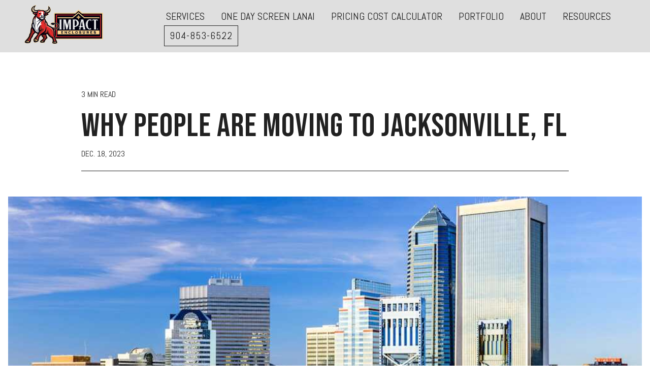

--- FILE ---
content_type: text/html; charset=UTF-8
request_url: https://impactenclosures.com/blog/why-move-to-jacksonville
body_size: 14864
content:
<!doctype html><html lang="en"><head>
    <meta charset="utf-8">
    <title>Why People are Moving to Jacksonville, FL</title>
    <link rel="shortcut icon" href="https://impactenclosures.com/hubfs/impact-enclosures_logo-social-1080x1080.jpg">
    <meta name="description" content="Why are people moving to Jacksonville, Florida? Find out why Jacksonville, Florida, is a top destination for those looking for a new city to call home! 😍">
    
    
    
      
    
    
    
    <link href="https://fonts.googleapis.com/css2?family=Material+Symbols+Outlined:opsz,wght,FILL,GRAD@20..48,100..700,0..1,-50..200" rel="stylesheet">
   <link rel="stylesheet" href="https://cdnjs.cloudflare.com/ajax/libs/tiny-slider/2.9.4/tiny-slider.css">
    
<meta name="viewport" content="width=device-width, initial-scale=1">

    
    <meta property="og:description" content="Why are people moving to Jacksonville, Florida? Find out why Jacksonville, Florida, is a top destination for those looking for a new city to call home! 😍">
    <meta property="og:title" content="Why People are Moving to Jacksonville, FL">
    <meta name="twitter:description" content="Why are people moving to Jacksonville, Florida? Find out why Jacksonville, Florida, is a top destination for those looking for a new city to call home! 😍">
    <meta name="twitter:title" content="Why People are Moving to Jacksonville, FL">

    

    
    <style>
a.cta_button{-moz-box-sizing:content-box !important;-webkit-box-sizing:content-box !important;box-sizing:content-box !important;vertical-align:middle}.hs-breadcrumb-menu{list-style-type:none;margin:0px 0px 0px 0px;padding:0px 0px 0px 0px}.hs-breadcrumb-menu-item{float:left;padding:10px 0px 10px 10px}.hs-breadcrumb-menu-divider:before{content:'›';padding-left:10px}.hs-featured-image-link{border:0}.hs-featured-image{float:right;margin:0 0 20px 20px;max-width:50%}@media (max-width: 568px){.hs-featured-image{float:none;margin:0;width:100%;max-width:100%}}.hs-screen-reader-text{clip:rect(1px, 1px, 1px, 1px);height:1px;overflow:hidden;position:absolute !important;width:1px}
</style>

<link rel="stylesheet" href="https://impactenclosures.com/hubfs/hub_generated/template_assets/1/105663019622/1762796866818/template_main.min.css">
<link rel="stylesheet" href="https://impactenclosures.com/hubfs/hub_generated/template_assets/1/105662986348/1762796873996/template_blog.min.css">
<link rel="stylesheet" href="https://impactenclosures.com/hubfs/hub_generated/template_assets/1/105662589065/1762796874644/template_theme-overrides.min.css">
<link rel="stylesheet" href="https://impactenclosures.com/hubfs/hub_generated/template_assets/1/105663264372/1762796873360/template_child.min.css">
<link rel="stylesheet" href="https://impactenclosures.com/hubfs/hub_generated/module_assets/1/105667234738/1764083848052/module_menu.min.css">

<style>
  #hs_cos_wrapper_widget_1678906187669 .material-symbols-outlined {
  color:#FFFFFF;
  font-size:30px;
}

#hs_cos_wrapper_widget_1678906187669 .material-symbols-outlined { font-variation-settings:'wght' 400,'GRAD' 0,'opsz' 30; }

#hs_cos_wrapper_widget_1678906187669 .menu__child-toggle-icon.material-symbols-outlined { color:#444444 !important; }

</style>

<link rel="stylesheet" href="https://impactenclosures.com/hubfs/hub_generated/module_assets/1/105663263011/1742629376529/module_cta-two-column.min.css">

<style>

  #hs_cos_wrapper_module_166805575464112 .btn_content {
  align-items:center;
  display:flex;
}

#hs_cos_wrapper_module_166805575464112 .custom-btn a.btn_primary.with-icon {
  display:inline-block;
  position:relative;
}

#hs_cos_wrapper_module_166805575464112 .custom-btn a.btn_primary.with-icon span.material-symbols-outlined.btnText2 {
  max-width:0;
  display:none;
  padding:0;
  color:#FFFFFF !important;
}

#hs_cos_wrapper_module_166805575464112 .custom-btn a.btn_primary.with-icon:hover .btn_content { text-indent:-10px; }

#hs_cos_wrapper_module_166805575464112 .custom-btn a.btn_primary.with-icon:hover span.material-symbols-outlined.btnText2 {
  display:inline;
  padding-left:10px;
}

#hs_cos_wrapper_module_166805575464112 .material-symbols-outlined { font-variation-settings:'FILL' 0,'wght' 400,'GRAD' 0,'opsz' 48; }


</style>

<link rel="stylesheet" href="https://impactenclosures.com/hubfs/hub_generated/module_assets/1/105662441131/1742629366481/module_footer.min.css">

  <style>
    #hs_cos_wrapper_footer-module-2 .social-links__link {}

#hs_cos_wrapper_footer-module-2 .social-links__icon {
  padding-bottom:20px;
  padding-top:20px;
  padding-left:20px;
  padding-right:20px;
}

#hs_cos_wrapper_footer-module-2 .social-links__icon svg {
  height:20px;
  width:20px;
}

  </style>

<style>
  @font-face {
    font-family: "Inter";
    font-weight: 400;
    font-style: normal;
    font-display: swap;
    src: url("/_hcms/googlefonts/Inter/regular.woff2") format("woff2"), url("/_hcms/googlefonts/Inter/regular.woff") format("woff");
  }
  @font-face {
    font-family: "Inter";
    font-weight: 700;
    font-style: normal;
    font-display: swap;
    src: url("/_hcms/googlefonts/Inter/700.woff2") format("woff2"), url("/_hcms/googlefonts/Inter/700.woff") format("woff");
  }
  @font-face {
    font-family: "Montserrat";
    font-weight: 400;
    font-style: normal;
    font-display: swap;
    src: url("/_hcms/googlefonts/Montserrat/regular.woff2") format("woff2"), url("/_hcms/googlefonts/Montserrat/regular.woff") format("woff");
  }
  @font-face {
    font-family: "Montserrat";
    font-weight: 700;
    font-style: normal;
    font-display: swap;
    src: url("/_hcms/googlefonts/Montserrat/700.woff2") format("woff2"), url("/_hcms/googlefonts/Montserrat/700.woff") format("woff");
  }
  @font-face {
    font-family: "Bebas Neue";
    font-weight: 400;
    font-style: normal;
    font-display: swap;
    src: url("/_hcms/googlefonts/Bebas_Neue/regular.woff2") format("woff2"), url("/_hcms/googlefonts/Bebas_Neue/regular.woff") format("woff");
  }
  @font-face {
    font-family: "Bebas Neue";
    font-weight: 400;
    font-style: normal;
    font-display: swap;
    src: url("/_hcms/googlefonts/Bebas_Neue/regular.woff2") format("woff2"), url("/_hcms/googlefonts/Bebas_Neue/regular.woff") format("woff");
  }
  @font-face {
    font-family: "Abel";
    font-weight: 400;
    font-style: normal;
    font-display: swap;
    src: url("/_hcms/googlefonts/Abel/regular.woff2") format("woff2"), url("/_hcms/googlefonts/Abel/regular.woff") format("woff");
  }
</style>

<!-- Editor Styles -->
<style id="hs_editor_style" type="text/css">
.header-row-0-force-full-width-section > .row-fluid {
  max-width: none !important;
}
</style>
    <script type="application/ld+json">
{
  "mainEntityOfPage" : {
    "@type" : "WebPage",
    "@id" : "https://impactenclosures.com/blog/why-move-to-jacksonville"
  },
  "author" : {
    "name" : "Impact Enclosures",
    "url" : "https://impactenclosures.com/blog/author/impact-enclosures",
    "@type" : "Person"
  },
  "headline" : "Why People are Moving to Jacksonville, FL",
  "datePublished" : "2023-12-18T13:00:00.000Z",
  "dateModified" : "2025-12-22T20:14:36.235Z",
  "publisher" : {
    "name" : "Impact Enclosures",
    "logo" : {
      "url" : "https://24098482.fs1.hubspotusercontent-na1.net/hubfs/24098482/impact-enclosures-web-transparent_logo-color.png",
      "@type" : "ImageObject"
    },
    "@type" : "Organization"
  },
  "@context" : "https://schema.org",
  "@type" : "BlogPosting",
  "image" : [ "https://24098482.fs1.hubspotusercontent-na1.net/hubfs/24098482/Jacksonville%20Florida%20Outdoor%20Enclosures.jpeg" ]
}
</script>


    
<!--  Added by GoogleAnalytics4 integration -->
<script>
var _hsp = window._hsp = window._hsp || [];
window.dataLayer = window.dataLayer || [];
function gtag(){dataLayer.push(arguments);}

var useGoogleConsentModeV2 = true;
var waitForUpdateMillis = 1000;


if (!window._hsGoogleConsentRunOnce) {
  window._hsGoogleConsentRunOnce = true;

  gtag('consent', 'default', {
    'ad_storage': 'denied',
    'analytics_storage': 'denied',
    'ad_user_data': 'denied',
    'ad_personalization': 'denied',
    'wait_for_update': waitForUpdateMillis
  });

  if (useGoogleConsentModeV2) {
    _hsp.push(['useGoogleConsentModeV2'])
  } else {
    _hsp.push(['addPrivacyConsentListener', function(consent){
      var hasAnalyticsConsent = consent && (consent.allowed || (consent.categories && consent.categories.analytics));
      var hasAdsConsent = consent && (consent.allowed || (consent.categories && consent.categories.advertisement));

      gtag('consent', 'update', {
        'ad_storage': hasAdsConsent ? 'granted' : 'denied',
        'analytics_storage': hasAnalyticsConsent ? 'granted' : 'denied',
        'ad_user_data': hasAdsConsent ? 'granted' : 'denied',
        'ad_personalization': hasAdsConsent ? 'granted' : 'denied'
      });
    }]);
  }
}

gtag('js', new Date());
gtag('set', 'developer_id.dZTQ1Zm', true);
gtag('config', 'G-NMNYEXMFXQ');
</script>
<script async src="https://www.googletagmanager.com/gtag/js?id=G-NMNYEXMFXQ"></script>

<!-- /Added by GoogleAnalytics4 integration -->

<!--  Added by GoogleTagManager integration -->
<script>
var _hsp = window._hsp = window._hsp || [];
window.dataLayer = window.dataLayer || [];
function gtag(){dataLayer.push(arguments);}

var useGoogleConsentModeV2 = true;
var waitForUpdateMillis = 1000;



var hsLoadGtm = function loadGtm() {
    if(window._hsGtmLoadOnce) {
      return;
    }

    if (useGoogleConsentModeV2) {

      gtag('set','developer_id.dZTQ1Zm',true);

      gtag('consent', 'default', {
      'ad_storage': 'denied',
      'analytics_storage': 'denied',
      'ad_user_data': 'denied',
      'ad_personalization': 'denied',
      'wait_for_update': waitForUpdateMillis
      });

      _hsp.push(['useGoogleConsentModeV2'])
    }

    (function(w,d,s,l,i){w[l]=w[l]||[];w[l].push({'gtm.start':
    new Date().getTime(),event:'gtm.js'});var f=d.getElementsByTagName(s)[0],
    j=d.createElement(s),dl=l!='dataLayer'?'&l='+l:'';j.async=true;j.src=
    'https://www.googletagmanager.com/gtm.js?id='+i+dl;f.parentNode.insertBefore(j,f);
    })(window,document,'script','dataLayer','GTM-NVS796R9');

    window._hsGtmLoadOnce = true;
};

_hsp.push(['addPrivacyConsentListener', function(consent){
  if(consent.allowed || (consent.categories && consent.categories.analytics)){
    hsLoadGtm();
  }
}]);

</script>

<!-- /Added by GoogleTagManager integration -->


<!-- Google tag (gtag.js) -->
<script async src="https://www.googletagmanager.com/gtag/js?id=AW-11006408702"></script>
<script>
  window.dataLayer = window.dataLayer || [];
  function gtag(){dataLayer.push(arguments);}
  gtag('js', new Date());

  gtag('config', 'AW-11006408702');
</script>
<script type="text/javascript" src="//cdn.callrail.com/companies/469069330/766d8f1b8256a48f874a/12/swap.js"></script>
<script type="text/javascript" async src="https://cdn.heavyset.tech/google-lead-conversion.min.js?id=AW-11006408702&amp;label=IIRECKCQ7usYEP7voYAp&amp;target=lead"></script>
<meta name="google-site-verification" content="FXhtyd1Q0EgybEHgwXBBtyDlEUxaT3vmn9k8E6-xKP4">
<meta name="google-site-verification" content="HviWiuJmWyZ6OpkQjWijrai7m16TBKsezSocfcrAx78">


<script type="application/ld+json">
{
  "@context": "https://schema.org",
  "@graph": [
    {
      "@type": "LocalBusiness",
      "@id": "https://impactenclosures.com/#impactenclosures",
      "name": "Impact Enclosures",
      "image": "https://impactenclosures.com/hubfs/impact-enclosures-web-transparent_logo-color.png",
      "logo": "https://impactenclosures.com/hubfs/impact-enclosures-web-transparent_logo-color.png",
      "url": "https://impactenclosures.com",
      "telephone": "904-526-8281",
      "address": {
        "@type": "PostalAddress",
        "streetAddress": "11653 Central Pkwy #219",
        "addressLocality": "Jacksonville",
        "addressRegion": "FL",
        "postalCode": "32224",
        "addressCountry": "US"
      },
      "sameAs": [
        "https://www.facebook.com/impactenclosures/",
        "https://www.instagram.com/impact_enclosures/",
        "https://www.yelp.com/biz/impact-enclosures-jacksonville",
        "https://www.houzz.com/professionals/decks-patios-and-outdoor-enclosures/impact-enclosures-pfvwus-pf~687903263",
        "https://goo.gl/maps/pDhZeCSFQfbUJMNu9",
        "https://www.angi.com/companylist/us/fl/jacksonville/impact-enclosures-reviews-6441518.htm"
      ]
    }
  ]
}
</script>

<link rel="amphtml" href="https://impactenclosures.com/blog/why-move-to-jacksonville?hs_amp=true">

<meta property="og:image" content="https://impactenclosures.com/hubfs/Jacksonville%20Florida%20Outdoor%20Enclosures.jpeg">
<meta property="og:image:width" content="1000">
<meta property="og:image:height" content="666">
<meta property="og:image:alt" content="jacksonville skyline">
<meta name="twitter:image" content="https://impactenclosures.com/hubfs/Jacksonville%20Florida%20Outdoor%20Enclosures.jpeg">
<meta name="twitter:image:alt" content="jacksonville skyline">

<meta property="og:url" content="https://impactenclosures.com/blog/why-move-to-jacksonville">
<meta name="twitter:card" content="summary_large_image">

<link rel="canonical" href="https://impactenclosures.com/blog/why-move-to-jacksonville">

<meta property="og:type" content="article">
<link rel="alternate" type="application/rss+xml" href="https://impactenclosures.com/blog/rss.xml">
<meta name="twitter:domain" content="impactenclosures.com">

<meta http-equiv="content-language" content="en">







  <meta name="generator" content="HubSpot"></head>
  <body>
<!--  Added by GoogleTagManager integration -->
<noscript><iframe src="https://www.googletagmanager.com/ns.html?id=GTM-NVS796R9" height="0" width="0" style="display:none;visibility:hidden"></iframe></noscript>

<!-- /Added by GoogleTagManager integration -->

    <div class="body-wrapper   hs-content-id-145512625961 hs-blog-post hs-blog-id-106525247494">
      
        <div data-global-resource-path="IMPACT ENCLOSURES x Foundation — USE ME/templates/partials/header_v2.html"><header class="header">

  

  <a href="#main-content" class="header__skip">Skip to content</a>

  
<div class="header__container">
  
  <div class="container-fluid">
<div class="row-fluid-wrapper">
<div class="row-fluid">
<div class="span12 widget-span widget-type-cell " style="" data-widget-type="cell" data-x="0" data-w="12">

<div class="row-fluid-wrapper row-depth-1 row-number-1 dnd-section header-row-0-force-full-width-section">
<div class="row-fluid ">
<div class="span12 widget-span widget-type-custom_widget dnd-module" style="" data-widget-type="custom_widget" data-x="0" data-w="12">
<div id="hs_cos_wrapper_widget_1678906187669" class="hs_cos_wrapper hs_cos_wrapper_widget hs_cos_wrapper_type_module" style="" data-hs-cos-general-type="widget" data-hs-cos-type="module">






<div class="header__row">

  <div class="header__logo header__logo--main">
    <a href="https://impactenclosures.com">
      
      
      
      
      
      
      <img src="https://impactenclosures.com/hubfs/impact-enclosures-web-transparent_logo-color.png" alt="impact-enclosures-logo" width="100%" style="max-width: 504px; max-height: 281px">
      
    </a>
    </div>



    

    <div class="header__column">

      

      <div class="header__row-2">
        <div class="header--toggle header__navigation--toggle"><span class="material-symbols-outlined">
          menu
          </span></div>
        
        <div class="header--toggle header__search--toggle"></div>
        <div class="header__close--toggle"><span class="material-symbols-outlined">
          close
          </span></div>
        <div class="header__navigation header--element">


          
          <nav class="menu menu--desktop" aria-label="Main menu">
            <ul class="menu__wrapper no-list">
              

  

  

  
    
    <li class="menu__item menu__item--depth-1 menu__item--has-submenu hs-skip-lang-url-rewrite">
      
        <a class="menu__link menu__link--toggle  " href="https://impactenclosures.com/jacksonville-screen-pergola-enclosure-services" aria-haspopup="true" aria-expanded="false">Services</a>
      
      
        
          <button class="menu__child-toggle no-button" aria-expanded="false">
            <span class="show-for-sr">Show submenu for Services</span>
            <span class="menu__child-toggle-icon material-symbols-outlined">add</span>
          </button>
          <ul class="menu__submenu menu__submenu--level-2 no-list">
            
            
              
    <li class="menu__item menu__item--depth-2 menu__item--has-submenu hs-skip-lang-url-rewrite">
      
        <a class="menu__link menu__link--toggle  " href="https://impactenclosures.com/jacksonville-pergola-contractors" aria-haspopup="true" aria-expanded="false">Pergolas</a>
      
      
        
          <button class="menu__child-toggle no-button" aria-expanded="false">
            <span class="show-for-sr">Show submenu for Pergolas</span>
            <span class="menu__child-toggle-icon material-symbols-outlined">add</span>
          </button>
          <ul class="menu__submenu menu__submenu--level-3 no-list">
            
            
              
    <li class="menu__item menu__item--depth-3  hs-skip-lang-url-rewrite">
      
        <a class="menu__link   " href="https://impactenclosures.com/motorized-pergolas-jacksonville">Motorized Pergolas</a>
      
      
    </li>
  
            
              
    <li class="menu__item menu__item--depth-3  hs-skip-lang-url-rewrite">
      
        <a class="menu__link   " href="https://impactenclosures.com/wood-pergolas-jacksonville">Wood Pergolas</a>
      
      
    </li>
  
            
          </ul>
          
      
    </li>
  
            
              
    <li class="menu__item menu__item--depth-2 menu__item--has-submenu hs-skip-lang-url-rewrite">
      
        <a class="menu__link menu__link--toggle  " href="https://impactenclosures.com/screen-enclosures-jacksonville" aria-haspopup="true" aria-expanded="false">Screens</a>
      
      
        
          <button class="menu__child-toggle no-button" aria-expanded="false">
            <span class="show-for-sr">Show submenu for Screens</span>
            <span class="menu__child-toggle-icon material-symbols-outlined">add</span>
          </button>
          <ul class="menu__submenu menu__submenu--level-3 no-list">
            
            
              
    <li class="menu__item menu__item--depth-3  hs-skip-lang-url-rewrite">
      
        <a class="menu__link   " href="https://impactenclosures.com/motorized-screens-jacksonville">Motorized Screens</a>
      
      
    </li>
  
            
              
    <li class="menu__item menu__item--depth-3  hs-skip-lang-url-rewrite">
      
        <a class="menu__link   " href="https://impactenclosures.com/screen-rooms-jacksonville">Screen Rooms</a>
      
      
    </li>
  
            
              
    <li class="menu__item menu__item--depth-3  hs-skip-lang-url-rewrite">
      
        <a class="menu__link   " href="https://impactenclosures.com/screen-enclosures-jacksonville">Screen Enclosures</a>
      
      
    </li>
  
            
          </ul>
          
      
    </li>
  
            
              
    <li class="menu__item menu__item--depth-2  hs-skip-lang-url-rewrite">
      
        <a class="menu__link   " href="https://impactenclosures.com/glass-rooms-jacksonville">Glass Rooms</a>
      
      
    </li>
  
            
              
    <li class="menu__item menu__item--depth-2  hs-skip-lang-url-rewrite">
      
        <a class="menu__link   " href="https://impactenclosures.com/barrel-saunas-jacksonville">Barrel Saunas</a>
      
      
    </li>
  
            
              
    <li class="menu__item menu__item--depth-2  hs-skip-lang-url-rewrite">
      
        <a class="menu__link   " href="https://impactenclosures.com/outdoor-kitchens-jacksonville">Outdoor Kitchens</a>
      
      
    </li>
  
            
              
    <li class="menu__item menu__item--depth-2  hs-skip-lang-url-rewrite">
      
        <a class="menu__link   " href="https://impactenclosures.com/luxury-outdoor-living-spaces-jacksonville">Luxury Outdoor Living Spaces</a>
      
      
    </li>
  
            
              
    <li class="menu__item menu__item--depth-2  hs-skip-lang-url-rewrite">
      
        <a class="menu__link   " href="https://impactenclosures.com/screen-enclosure-lighting-jacksonville">Screen Enclosure Lighting</a>
      
      
    </li>
  
            
              
    <li class="menu__item menu__item--depth-2  hs-skip-lang-url-rewrite">
      
        <a class="menu__link   " href="https://impactenclosures.com/tongue-and-groove-ceilings-jacksonville">Tongue and Groove Ceilings</a>
      
      
    </li>
  
            
          </ul>
          
      
    </li>
  
  
    
    <li class="menu__item menu__item--depth-1  hs-skip-lang-url-rewrite">
      
        <a class="menu__link   " href="https://impactenclosures.com/one-day-screened-lanai">One Day Screen Lanai</a>
      
      
    </li>
  
  
    
    <li class="menu__item menu__item--depth-1  hs-skip-lang-url-rewrite">
      
        <a class="menu__link   " href="https://impactenclosures.com/impact-enclosures-pricing-guide">Pricing Cost Calculator</a>
      
      
    </li>
  
  
    
    <li class="menu__item menu__item--depth-1  hs-skip-lang-url-rewrite">
      
        <a class="menu__link   " href="https://impactenclosures.com/outdoor-living-pergola-screen-enclosure-ideas-jacksonville">Portfolio</a>
      
      
    </li>
  
  
    
    <li class="menu__item menu__item--depth-1 menu__item--has-submenu hs-skip-lang-url-rewrite">
      
        <a class="menu__link menu__link--toggle  " href="https://impactenclosures.com/about-us" aria-haspopup="true" aria-expanded="false">About</a>
      
      
        
          <button class="menu__child-toggle no-button" aria-expanded="false">
            <span class="show-for-sr">Show submenu for About</span>
            <span class="menu__child-toggle-icon material-symbols-outlined">add</span>
          </button>
          <ul class="menu__submenu menu__submenu--level-2 no-list">
            
            
              
    <li class="menu__item menu__item--depth-2  hs-skip-lang-url-rewrite">
      
        <a class="menu__link   " href="https://impactenclosures.com/jacksonville-screen-rooms-enclosures-service-area">Where We Work</a>
      
      
    </li>
  
            
              
    <li class="menu__item menu__item--depth-2  hs-skip-lang-url-rewrite">
      
        <a class="menu__link   " href="https://impactenclosures.com/process">Process</a>
      
      
    </li>
  
            
              
    <li class="menu__item menu__item--depth-2  hs-skip-lang-url-rewrite">
      
        <a class="menu__link   " href="https://impactenclosures.com/financing">Financing</a>
      
      
    </li>
  
            
              
    <li class="menu__item menu__item--depth-2  hs-skip-lang-url-rewrite">
      
        <a class="menu__link   " href="https://impactenclosures.com/warranty">Warranty</a>
      
      
    </li>
  
            
              
    <li class="menu__item menu__item--depth-2  hs-skip-lang-url-rewrite">
      
        <a class="menu__link   " href="https://impactenclosures.com/givingback">Giving Back</a>
      
      
    </li>
  
            
          </ul>
          
      
    </li>
  
  
    
    <li class="menu__item menu__item--depth-1 menu__item--has-submenu hs-skip-lang-url-rewrite">
      
        
          <a class="menu__link menu__link--toggle" href="#" aria-haspopup="true" aria-expanded="false">Resources</a>
        
      
      
        
          <button class="menu__child-toggle no-button" aria-expanded="false">
            <span class="show-for-sr">Show submenu for Resources</span>
            <span class="menu__child-toggle-icon material-symbols-outlined">add</span>
          </button>
          <ul class="menu__submenu menu__submenu--level-2 no-list">
            
            
              
    <li class="menu__item menu__item--depth-2  hs-skip-lang-url-rewrite">
      
        <a class="menu__link   " href="https://impactenclosures.com/outdoor-enclosure-cost-guide">Enclosure Cost Guide</a>
      
      
    </li>
  
            
              
    <li class="menu__item menu__item--depth-2 menu__item--has-submenu hs-skip-lang-url-rewrite">
      
        <a class="menu__link menu__link--toggle  " href="https://impactenclosures.com/blog" aria-haspopup="true" aria-expanded="false">Blogs</a>
      
      
        
          <button class="menu__child-toggle no-button" aria-expanded="false">
            <span class="show-for-sr">Show submenu for Blogs</span>
            <span class="menu__child-toggle-icon material-symbols-outlined">add</span>
          </button>
          <ul class="menu__submenu menu__submenu--level-3 no-list">
            
            
              
    <li class="menu__item menu__item--depth-3  hs-skip-lang-url-rewrite">
      
        <a class="menu__link   " href="https://impactenclosures.com/contact">Contact </a>
      
      
    </li>
  
            
          </ul>
          
      
    </li>
  
            
          </ul>
          
      
    </li>
  
  



              <button class="header__cta">
                <div class="header__cta-link">
                  <span id="hs_cos_wrapper_widget_1678906187669_" class="hs_cos_wrapper hs_cos_wrapper_widget hs_cos_wrapper_type_cta" style="" data-hs-cos-general-type="widget" data-hs-cos-type="cta"><!--HubSpot Call-to-Action Code --><span class="hs-cta-wrapper" id="hs-cta-wrapper-41c68ebe-d599-4c05-af84-d5f1762e449e"><span class="hs-cta-node hs-cta-41c68ebe-d599-4c05-af84-d5f1762e449e" id="hs-cta-41c68ebe-d599-4c05-af84-d5f1762e449e"><!--[if lte IE 8]><div id="hs-cta-ie-element"></div><![endif]--><a href="https://cta-redirect.hubspot.com/cta/redirect/24098482/41c68ebe-d599-4c05-af84-d5f1762e449e"><img class="hs-cta-img" id="hs-cta-img-41c68ebe-d599-4c05-af84-d5f1762e449e" style="border-width:0px;" src="https://no-cache.hubspot.com/cta/default/24098482/41c68ebe-d599-4c05-af84-d5f1762e449e.png" alt="904-853-6522"></a></span><script charset="utf-8" src="/hs/cta/cta/current.js"></script><script type="text/javascript"> hbspt.cta._relativeUrls=true;hbspt.cta.load(24098482, '41c68ebe-d599-4c05-af84-d5f1762e449e', {"useNewLoader":"true","region":"na1"}); </script></span><!-- end HubSpot Call-to-Action Code --></span>
                </div>
              </button>
              
            </ul>
          </nav>

          

          <nav class="menu menu--mobile" aria-label="Main menu">
            <ul class="menu__wrapper no-list">
              

  

  

  
    
    <li class="menu__item menu__item--depth-1 menu__item--has-submenu hs-skip-lang-url-rewrite">
      
        <a class="menu__link menu__link--toggle  " href="https://impactenclosures.com/jacksonville-screen-pergola-enclosure-services" aria-haspopup="true" aria-expanded="false">Services</a>
      
      
        
          <button class="menu__child-toggle no-button" aria-expanded="false">
            <span class="show-for-sr">Show submenu for Services</span>
            <span class="menu__child-toggle-icon material-symbols-outlined">add</span>
          </button>
          <ul class="menu__submenu menu__submenu--level-2 no-list">
            
            
              
    <li class="menu__item menu__item--depth-2 menu__item--has-submenu hs-skip-lang-url-rewrite">
      
        <a class="menu__link menu__link--toggle  " href="https://impactenclosures.com/jacksonville-pergola-contractors" aria-haspopup="true" aria-expanded="false">Pergolas</a>
      
      
        
          <button class="menu__child-toggle no-button" aria-expanded="false">
            <span class="show-for-sr">Show submenu for Pergolas</span>
            <span class="menu__child-toggle-icon material-symbols-outlined">add</span>
          </button>
          <ul class="menu__submenu menu__submenu--level-3 no-list">
            
            
              
    <li class="menu__item menu__item--depth-3  hs-skip-lang-url-rewrite">
      
        <a class="menu__link   " href="https://impactenclosures.com/motorized-pergolas-jacksonville">Motorized Pergolas</a>
      
      
    </li>
  
            
              
    <li class="menu__item menu__item--depth-3  hs-skip-lang-url-rewrite">
      
        <a class="menu__link   " href="https://impactenclosures.com/wood-pergolas-jacksonville">Wood Pergolas</a>
      
      
    </li>
  
            
          </ul>
          
      
    </li>
  
            
              
    <li class="menu__item menu__item--depth-2 menu__item--has-submenu hs-skip-lang-url-rewrite">
      
        <a class="menu__link menu__link--toggle  " href="https://impactenclosures.com/screen-enclosures-jacksonville" aria-haspopup="true" aria-expanded="false">Screens</a>
      
      
        
          <button class="menu__child-toggle no-button" aria-expanded="false">
            <span class="show-for-sr">Show submenu for Screens</span>
            <span class="menu__child-toggle-icon material-symbols-outlined">add</span>
          </button>
          <ul class="menu__submenu menu__submenu--level-3 no-list">
            
            
              
    <li class="menu__item menu__item--depth-3  hs-skip-lang-url-rewrite">
      
        <a class="menu__link   " href="https://impactenclosures.com/motorized-screens-jacksonville">Motorized Screens</a>
      
      
    </li>
  
            
              
    <li class="menu__item menu__item--depth-3  hs-skip-lang-url-rewrite">
      
        <a class="menu__link   " href="https://impactenclosures.com/screen-rooms-jacksonville">Screen Rooms</a>
      
      
    </li>
  
            
              
    <li class="menu__item menu__item--depth-3  hs-skip-lang-url-rewrite">
      
        <a class="menu__link   " href="https://impactenclosures.com/screen-enclosures-jacksonville">Screen Enclosures</a>
      
      
    </li>
  
            
          </ul>
          
      
    </li>
  
            
              
    <li class="menu__item menu__item--depth-2  hs-skip-lang-url-rewrite">
      
        <a class="menu__link   " href="https://impactenclosures.com/glass-rooms-jacksonville">Glass Rooms</a>
      
      
    </li>
  
            
              
    <li class="menu__item menu__item--depth-2  hs-skip-lang-url-rewrite">
      
        <a class="menu__link   " href="https://impactenclosures.com/barrel-saunas-jacksonville">Barrel Saunas</a>
      
      
    </li>
  
            
              
    <li class="menu__item menu__item--depth-2  hs-skip-lang-url-rewrite">
      
        <a class="menu__link   " href="https://impactenclosures.com/outdoor-kitchens-jacksonville">Outdoor Kitchens</a>
      
      
    </li>
  
            
              
    <li class="menu__item menu__item--depth-2  hs-skip-lang-url-rewrite">
      
        <a class="menu__link   " href="https://impactenclosures.com/luxury-outdoor-living-spaces-jacksonville">Luxury Outdoor Living Spaces</a>
      
      
    </li>
  
            
              
    <li class="menu__item menu__item--depth-2  hs-skip-lang-url-rewrite">
      
        <a class="menu__link   " href="https://impactenclosures.com/screen-enclosure-lighting-jacksonville">Screen Enclosure Lighting</a>
      
      
    </li>
  
            
              
    <li class="menu__item menu__item--depth-2  hs-skip-lang-url-rewrite">
      
        <a class="menu__link   " href="https://impactenclosures.com/tongue-and-groove-ceilings-jacksonville">Tongue and Groove Ceilings</a>
      
      
    </li>
  
            
          </ul>
          
      
    </li>
  
  
    
    <li class="menu__item menu__item--depth-1  hs-skip-lang-url-rewrite">
      
        <a class="menu__link   " href="https://impactenclosures.com/one-day-screened-lanai">One Day Screen Lanai</a>
      
      
    </li>
  
  
    
    <li class="menu__item menu__item--depth-1  hs-skip-lang-url-rewrite">
      
        <a class="menu__link   " href="https://impactenclosures.com/impact-enclosures-pricing-guide">Pricing Cost Calculator</a>
      
      
    </li>
  
  
    
    <li class="menu__item menu__item--depth-1  hs-skip-lang-url-rewrite">
      
        <a class="menu__link   " href="https://impactenclosures.com/outdoor-living-pergola-screen-enclosure-ideas-jacksonville">Portfolio</a>
      
      
    </li>
  
  
    
    <li class="menu__item menu__item--depth-1 menu__item--has-submenu hs-skip-lang-url-rewrite">
      
        <a class="menu__link menu__link--toggle  " href="https://impactenclosures.com/about-us" aria-haspopup="true" aria-expanded="false">About</a>
      
      
        
          <button class="menu__child-toggle no-button" aria-expanded="false">
            <span class="show-for-sr">Show submenu for About</span>
            <span class="menu__child-toggle-icon material-symbols-outlined">add</span>
          </button>
          <ul class="menu__submenu menu__submenu--level-2 no-list">
            
            
              
    <li class="menu__item menu__item--depth-2  hs-skip-lang-url-rewrite">
      
        <a class="menu__link   " href="https://impactenclosures.com/jacksonville-screen-rooms-enclosures-service-area">Where We Work</a>
      
      
    </li>
  
            
              
    <li class="menu__item menu__item--depth-2  hs-skip-lang-url-rewrite">
      
        <a class="menu__link   " href="https://impactenclosures.com/process">Process</a>
      
      
    </li>
  
            
              
    <li class="menu__item menu__item--depth-2  hs-skip-lang-url-rewrite">
      
        <a class="menu__link   " href="https://impactenclosures.com/financing">Financing</a>
      
      
    </li>
  
            
              
    <li class="menu__item menu__item--depth-2  hs-skip-lang-url-rewrite">
      
        <a class="menu__link   " href="https://impactenclosures.com/warranty">Warranty</a>
      
      
    </li>
  
            
              
    <li class="menu__item menu__item--depth-2  hs-skip-lang-url-rewrite">
      
        <a class="menu__link   " href="https://impactenclosures.com/givingback">Giving Back</a>
      
      
    </li>
  
            
          </ul>
          
      
    </li>
  
  
    
    <li class="menu__item menu__item--depth-1 menu__item--has-submenu hs-skip-lang-url-rewrite">
      
        
          <a class="menu__link menu__link--toggle" href="#" aria-haspopup="true" aria-expanded="false">Resources</a>
        
      
      
        
          <button class="menu__child-toggle no-button" aria-expanded="false">
            <span class="show-for-sr">Show submenu for Resources</span>
            <span class="menu__child-toggle-icon material-symbols-outlined">add</span>
          </button>
          <ul class="menu__submenu menu__submenu--level-2 no-list">
            
            
              
    <li class="menu__item menu__item--depth-2  hs-skip-lang-url-rewrite">
      
        <a class="menu__link   " href="https://impactenclosures.com/outdoor-enclosure-cost-guide">Enclosure Cost Guide</a>
      
      
    </li>
  
            
              
    <li class="menu__item menu__item--depth-2 menu__item--has-submenu hs-skip-lang-url-rewrite">
      
        <a class="menu__link menu__link--toggle  " href="https://impactenclosures.com/blog" aria-haspopup="true" aria-expanded="false">Blogs</a>
      
      
        
          <button class="menu__child-toggle no-button" aria-expanded="false">
            <span class="show-for-sr">Show submenu for Blogs</span>
            <span class="menu__child-toggle-icon material-symbols-outlined">add</span>
          </button>
          <ul class="menu__submenu menu__submenu--level-3 no-list">
            
            
              
    <li class="menu__item menu__item--depth-3  hs-skip-lang-url-rewrite">
      
        <a class="menu__link   " href="https://impactenclosures.com/contact">Contact </a>
      
      
    </li>
  
            
          </ul>
          
      
    </li>
  
            
          </ul>
          
      
    </li>
  
  


            
              <div class="contact-mobile"><a href="tel:+19045268281">
                
        
              <svg xmlns="http://www.w3.org/2000/svg" xmlns:xlink="http://www.w3.org/1999/xlink" version="1.1" id="Capa_1" x="0px" y="0px" viewbox="0 0 512.1 512.1" style="enable-background:new 0 0 512.1 512.1;" xml:space="preserve"> <style type="text/css"> .st0{fill:#212121;} </style> <g transform="translate(-1 -1)"> <g> <g> <path class="st0" d="M499.6,396L396,326.9c-13.2-8.7-30.8-5.8-40.5,6.6l-30.2,38.8c-3.9,5.1-10.9,6.6-16.5,3.5l-5.7-3.2 c-19-10.4-42.7-23.3-90.5-71s-60.7-71.4-71-90.5l-3.1-5.7c-3.2-5.6-1.7-12.7,3.4-16.6l38.8-30.2c12.4-9.7,15.3-27.4,6.6-40.5 L118,14.5C109.1,1.1,91.2-3,77.5,5.3l-43.3,26c-13.6,8-23.6,21-27.9,36.2c-15.6,56.9-3.9,155,140.7,299.6 c115,115,200.6,145.9,259.5,145.9c13.5,0.1,27-1.7,40.1-5.2c15.2-4.3,28.2-14.3,36.2-27.9l26.1-43.3 C517.1,422.8,513,405,499.6,396z M494.1,427.9l-26,43.3c-5.7,9.8-15.1,17.1-26,20.2c-52.5,14.4-144.2,2.5-283-136.3 S8.3,124.6,22.7,72.1c3.1-11,10.4-20.3,20.2-26.1l43.3-26c6-3.6,13.7-1.9,17.6,4l37.5,56.4l31.5,47.3c3.8,5.7,2.5,13.4-2.9,17.6 l-38.8,30.2c-11.8,9-15.2,25.4-7.9,38.3l3.1,5.6c10.9,20,24.5,44.9,74,94.4c49.5,49.5,74.4,63.1,94.4,74l5.6,3.1 c13,7.3,29.3,3.9,38.3-7.9l30.2-38.8c4.2-5.4,11.9-6.6,17.6-2.9l103.6,69.1C495.9,414.1,497.7,421.9,494.1,427.9z" /> <path class="st0" d="M291.2,86.4c80.1,0.1,145,65,145.1,145.1c0,4.7,3.8,8.5,8.5,8.5s8.5-3.8,8.5-8.5 c-0.1-89.5-72.6-162-162.1-162.1c-4.7,0-8.5,3.8-8.5,8.5S286.4,86.4,291.2,86.4z" /> <path class="st0" d="M291.2,137.6c51.8,0.1,93.8,42.1,93.9,93.9c0,4.7,3.8,8.5,8.5,8.5c4.7,0,8.5-3.8,8.5-8.5 c-0.1-61.2-49.7-110.9-110.9-110.9c-4.7,0-8.5,3.8-8.5,8.5C282.6,133.8,286.4,137.6,291.2,137.6z" /> <path class="st0" d="M291.2,188.8c23.6,0,42.6,19.1,42.7,42.7c0,4.7,3.8,8.5,8.5,8.5s8.5-3.8,8.5-8.5c0-33-26.8-59.7-59.7-59.7 c-4.7,0-8.5,3.8-8.5,8.5S286.4,188.8,291.2,188.8z" /> </g> </g> </g> </svg>
                </a> </div> </ul>
          </nav>
        </div>
      </div>

    </div>
  </div></div>

</div><!--end widget-span -->
</div><!--end row-->
</div><!--end row-wrapper -->

</div><!--end widget-span -->
</div>
</div>
</div>
</div>

</header></div>
      

      

      <main id="main-content" class="body-container-wrapper">
        
<div class="body-container body-container--blog-post">

  

  <div class="blog--content-wrapper">
    <article class="blog-post">
      <div class="blog-heading">
        <p class="reading-minutes">
          
          
          
          
          
          3 Min Read
          
        </p>
        <h1><span id="hs_cos_wrapper_name" class="hs_cos_wrapper hs_cos_wrapper_meta_field hs_cos_wrapper_type_text" style="" data-hs-cos-general-type="meta_field" data-hs-cos-type="text">Why People are Moving to Jacksonville, FL</span></h1>
        <div class="blog-post__meta">
          <time datetime="2023-12-18 13:00:00" class="blog-post__timestamp">
            Dec. 18, 2023
          </time>
        </div>
      </div>
      
      
      <div class="blog-post__img">
        <img src="https://impactenclosures.com/hubfs/Jacksonville%20Florida%20Outdoor%20Enclosures.jpeg" alt="Why People are Moving to Jacksonville, FL">
      </div>
      

      <div class="blog-post__body">
        <span id="hs_cos_wrapper_post_body" class="hs_cos_wrapper hs_cos_wrapper_meta_field hs_cos_wrapper_type_rich_text" style="" data-hs-cos-general-type="meta_field" data-hs-cos-type="rich_text"><p>Are you considering a move to Jacksonville, Florida? You're not alone! Many are drawn to this vibrant city for its unique blend of lifestyle, affordability, and amenities. But why exactly are people choosing Jacksonville over other cities? Let’s dive into the top reasons that make Jacksonville an attractive destination.</p>
<!--more-->
<p><img src="https://impactenclosures.com/hs-fs/hubfs/Tan%20Motorized%20Screen%20Porch%20Enclosure%20with%20Open%20Air%20Patio%20in%20Jacksonville.jpg?width=960&amp;height=640&amp;name=Tan%20Motorized%20Screen%20Porch%20Enclosure%20with%20Open%20Air%20Patio%20in%20Jacksonville.jpg" width="960" height="640" loading="lazy" alt="Tan Motorized Screen Porch Enclosure with Open Air Patio in Jacksonville" style="height: auto; max-width: 100%; width: 960px; margin-left: auto; margin-right: auto; display: block;" srcset="https://impactenclosures.com/hs-fs/hubfs/Tan%20Motorized%20Screen%20Porch%20Enclosure%20with%20Open%20Air%20Patio%20in%20Jacksonville.jpg?width=480&amp;height=320&amp;name=Tan%20Motorized%20Screen%20Porch%20Enclosure%20with%20Open%20Air%20Patio%20in%20Jacksonville.jpg 480w, https://impactenclosures.com/hs-fs/hubfs/Tan%20Motorized%20Screen%20Porch%20Enclosure%20with%20Open%20Air%20Patio%20in%20Jacksonville.jpg?width=960&amp;height=640&amp;name=Tan%20Motorized%20Screen%20Porch%20Enclosure%20with%20Open%20Air%20Patio%20in%20Jacksonville.jpg 960w, https://impactenclosures.com/hs-fs/hubfs/Tan%20Motorized%20Screen%20Porch%20Enclosure%20with%20Open%20Air%20Patio%20in%20Jacksonville.jpg?width=1440&amp;height=960&amp;name=Tan%20Motorized%20Screen%20Porch%20Enclosure%20with%20Open%20Air%20Patio%20in%20Jacksonville.jpg 1440w, https://impactenclosures.com/hs-fs/hubfs/Tan%20Motorized%20Screen%20Porch%20Enclosure%20with%20Open%20Air%20Patio%20in%20Jacksonville.jpg?width=1920&amp;height=1280&amp;name=Tan%20Motorized%20Screen%20Porch%20Enclosure%20with%20Open%20Air%20Patio%20in%20Jacksonville.jpg 1920w, https://impactenclosures.com/hs-fs/hubfs/Tan%20Motorized%20Screen%20Porch%20Enclosure%20with%20Open%20Air%20Patio%20in%20Jacksonville.jpg?width=2400&amp;height=1600&amp;name=Tan%20Motorized%20Screen%20Porch%20Enclosure%20with%20Open%20Air%20Patio%20in%20Jacksonville.jpg 2400w, https://impactenclosures.com/hs-fs/hubfs/Tan%20Motorized%20Screen%20Porch%20Enclosure%20with%20Open%20Air%20Patio%20in%20Jacksonville.jpg?width=2880&amp;height=1920&amp;name=Tan%20Motorized%20Screen%20Porch%20Enclosure%20with%20Open%20Air%20Patio%20in%20Jacksonville.jpg 2880w" sizes="(max-width: 960px) 100vw, 960px"></p>
<h2><strong>1. Affordable Living</strong></h2>
<p>Jacksonville stands out with its remarkably affordable living costs. Housing here is a steal compared to other major cities, with average home values and rents significantly lower than national averages. This affordability extends beyond housing, encompassing everyday expenses like groceries and utilities, making Jacksonville a financially appealing choice for many. This allows residents to give <a href="/givingback" rel="nofollow noopener" target="_blank">back to their communities</a> as well.&nbsp;</p>
<p>&nbsp;</p>
<h2><strong>2. Beaches and Natural Beauty</strong></h2>
<p>With miles of stunning beaches and an abundance of green spaces, Jacksonville is a paradise for nature lovers. The city boasts 22 miles of sandy beaches, each with its unique charm, from the family-friendly Neptune Beach to the serene Little Talbot Island State Park. Additionally, the city's numerous parks and nature reserves offer endless opportunities for outdoor activities, making it a haven for those who love the outdoors.</p>
<p>&nbsp;</p>
<h2><strong>3. Thriving Job Market</strong></h2>
<p>Jacksonville's job market is bustling with opportunities, especially in sectors like finance, hospitality, and military. The presence of major employers like Deutsche Bank and JPMorgan Chase, coupled with the Naval Air Station, makes the city a hub for career growth and diversity. This robust job market is a key factor in attracting professionals and families alike to the area.</p>
<p><img src="https://impactenclosures.com/hs-fs/hubfs/Outdoor%20Kitchen%20in%20Jacksonville%20with%20Custom%20Smoker%20and%20Stainless%20Steel%20Appliances.jpg?width=960&amp;height=640&amp;name=Outdoor%20Kitchen%20in%20Jacksonville%20with%20Custom%20Smoker%20and%20Stainless%20Steel%20Appliances.jpg" width="960" height="640" loading="lazy" alt="Outdoor Kitchen in Jacksonville with Custom Smoker and Stainless Steel Appliances" style="height: auto; max-width: 100%; width: 960px; margin-left: auto; margin-right: auto; display: block;" srcset="https://impactenclosures.com/hs-fs/hubfs/Outdoor%20Kitchen%20in%20Jacksonville%20with%20Custom%20Smoker%20and%20Stainless%20Steel%20Appliances.jpg?width=480&amp;height=320&amp;name=Outdoor%20Kitchen%20in%20Jacksonville%20with%20Custom%20Smoker%20and%20Stainless%20Steel%20Appliances.jpg 480w, https://impactenclosures.com/hs-fs/hubfs/Outdoor%20Kitchen%20in%20Jacksonville%20with%20Custom%20Smoker%20and%20Stainless%20Steel%20Appliances.jpg?width=960&amp;height=640&amp;name=Outdoor%20Kitchen%20in%20Jacksonville%20with%20Custom%20Smoker%20and%20Stainless%20Steel%20Appliances.jpg 960w, https://impactenclosures.com/hs-fs/hubfs/Outdoor%20Kitchen%20in%20Jacksonville%20with%20Custom%20Smoker%20and%20Stainless%20Steel%20Appliances.jpg?width=1440&amp;height=960&amp;name=Outdoor%20Kitchen%20in%20Jacksonville%20with%20Custom%20Smoker%20and%20Stainless%20Steel%20Appliances.jpg 1440w, https://impactenclosures.com/hs-fs/hubfs/Outdoor%20Kitchen%20in%20Jacksonville%20with%20Custom%20Smoker%20and%20Stainless%20Steel%20Appliances.jpg?width=1920&amp;height=1280&amp;name=Outdoor%20Kitchen%20in%20Jacksonville%20with%20Custom%20Smoker%20and%20Stainless%20Steel%20Appliances.jpg 1920w, https://impactenclosures.com/hs-fs/hubfs/Outdoor%20Kitchen%20in%20Jacksonville%20with%20Custom%20Smoker%20and%20Stainless%20Steel%20Appliances.jpg?width=2400&amp;height=1600&amp;name=Outdoor%20Kitchen%20in%20Jacksonville%20with%20Custom%20Smoker%20and%20Stainless%20Steel%20Appliances.jpg 2400w, https://impactenclosures.com/hs-fs/hubfs/Outdoor%20Kitchen%20in%20Jacksonville%20with%20Custom%20Smoker%20and%20Stainless%20Steel%20Appliances.jpg?width=2880&amp;height=1920&amp;name=Outdoor%20Kitchen%20in%20Jacksonville%20with%20Custom%20Smoker%20and%20Stainless%20Steel%20Appliances.jpg 2880w" sizes="(max-width: 960px) 100vw, 960px"></p>
<h2><strong>4. A Foodie’s Delight</strong></h2>
<p>The local dining scene in Jacksonville is an underrated gem. From high-end restaurants to cozy bistros, the city offers a variety of culinary experiences. Local chefs are gaining national recognition, adding to the city's growing reputation as a foodie destination, and the diverse culinary scene caters to all palates and preferences.</p>
<p>&nbsp;</p>
<h2><strong>5. Favorable Weather</strong></h2>
<p>One of the biggest perks of living in Jacksonville is its weather. Long, hot summers and mild winters make it an ideal location for those who prefer a warmer climate. The city's location also keeps it cooler than other parts of Florida, offering a comfortable living environment year-round, perfect for enjoying all the outdoor activities Jacksonville has to offer. Imagine sitting under a <a href="/jacksonville-pergola-contractors" rel="noopener" target="_blank">pergola</a> in the middle of January, marveling at the views and enjoying the balmy weather.&nbsp;</p>
<p>&nbsp;</p>
<h2><strong>6. Educational Opportunities</strong></h2>
<p>Education is a priority in Jacksonville, home to some of Florida's top high schools. Schools like Stanton College Preparatory School not only rank high in the state but also nationally, providing excellent educational opportunities for young residents and making the city an attractive destination for families.&nbsp;</p>
<p>With several state and private universities, including the University of North Florida and Jacksonville University, the city offers excellent educational opportunities for students of all ages. This makes it an ideal place for families and individuals looking to advance their education.</p>
<p><img src="https://impactenclosures.com/hs-fs/hubfs/The%20Most%20Luxurious%20Pool%20Enclosure%20with%20Water%20Feature%20Louging%20Chairs%20Hot%20Tub%20and%20Tropical%20Plants.jpg?width=960&amp;height=640&amp;name=The%20Most%20Luxurious%20Pool%20Enclosure%20with%20Water%20Feature%20Louging%20Chairs%20Hot%20Tub%20and%20Tropical%20Plants.jpg" width="960" height="640" loading="lazy" alt="The Most Luxurious Pool Enclosure with Water Feature Louging Chairs Hot Tub and Tropical Plants" style="height: auto; max-width: 100%; width: 960px; margin-left: auto; margin-right: auto; display: block;" srcset="https://impactenclosures.com/hs-fs/hubfs/The%20Most%20Luxurious%20Pool%20Enclosure%20with%20Water%20Feature%20Louging%20Chairs%20Hot%20Tub%20and%20Tropical%20Plants.jpg?width=480&amp;height=320&amp;name=The%20Most%20Luxurious%20Pool%20Enclosure%20with%20Water%20Feature%20Louging%20Chairs%20Hot%20Tub%20and%20Tropical%20Plants.jpg 480w, https://impactenclosures.com/hs-fs/hubfs/The%20Most%20Luxurious%20Pool%20Enclosure%20with%20Water%20Feature%20Louging%20Chairs%20Hot%20Tub%20and%20Tropical%20Plants.jpg?width=960&amp;height=640&amp;name=The%20Most%20Luxurious%20Pool%20Enclosure%20with%20Water%20Feature%20Louging%20Chairs%20Hot%20Tub%20and%20Tropical%20Plants.jpg 960w, https://impactenclosures.com/hs-fs/hubfs/The%20Most%20Luxurious%20Pool%20Enclosure%20with%20Water%20Feature%20Louging%20Chairs%20Hot%20Tub%20and%20Tropical%20Plants.jpg?width=1440&amp;height=960&amp;name=The%20Most%20Luxurious%20Pool%20Enclosure%20with%20Water%20Feature%20Louging%20Chairs%20Hot%20Tub%20and%20Tropical%20Plants.jpg 1440w, https://impactenclosures.com/hs-fs/hubfs/The%20Most%20Luxurious%20Pool%20Enclosure%20with%20Water%20Feature%20Louging%20Chairs%20Hot%20Tub%20and%20Tropical%20Plants.jpg?width=1920&amp;height=1280&amp;name=The%20Most%20Luxurious%20Pool%20Enclosure%20with%20Water%20Feature%20Louging%20Chairs%20Hot%20Tub%20and%20Tropical%20Plants.jpg 1920w, https://impactenclosures.com/hs-fs/hubfs/The%20Most%20Luxurious%20Pool%20Enclosure%20with%20Water%20Feature%20Louging%20Chairs%20Hot%20Tub%20and%20Tropical%20Plants.jpg?width=2400&amp;height=1600&amp;name=The%20Most%20Luxurious%20Pool%20Enclosure%20with%20Water%20Feature%20Louging%20Chairs%20Hot%20Tub%20and%20Tropical%20Plants.jpg 2400w, https://impactenclosures.com/hs-fs/hubfs/The%20Most%20Luxurious%20Pool%20Enclosure%20with%20Water%20Feature%20Louging%20Chairs%20Hot%20Tub%20and%20Tropical%20Plants.jpg?width=2880&amp;height=1920&amp;name=The%20Most%20Luxurious%20Pool%20Enclosure%20with%20Water%20Feature%20Louging%20Chairs%20Hot%20Tub%20and%20Tropical%20Plants.jpg 2880w" sizes="(max-width: 960px) 100vw, 960px"></p>
<h2><strong>7. Rich Cultural and Music Scene</strong></h2>
<p>Jacksonville has a vibrant cultural and music scene. Known as the birthplace of Southern Rock, the city has a rich musical heritage and hosts numerous festivals throughout the year. Additionally, its museums, art galleries, and theaters provide a diverse cultural experience, enriching the lives of its residents and visitors alike.</p>
<p>&nbsp;</p>
<h2><strong>8. Proximity to Major Attractions</strong><span> </span></h2>
<p><span>Jacksonville's location offers easy access to a variety of major attractions, making it a prime choice for those who love exploring. This allows residents to enjoy a diverse range of experiences, from weekend getaways and exploring historic charm to vibrant nightlife. Jacksonville's location combines the tranquility of a coastal city with the convenience of being near several travel destinations, catering to both adventure seekers and those looking for a quick change of scenery.</span></p>
<p>&nbsp;</p>
<h2><span><strong>9. Jacksonville's Premier Gated Communities</strong> </span></h2>
<p><span>In Jacksonville, the allure of <a href="/blog/best-gated-communities-jacksonville?" rel="noopener" target="_blank">gated communities</a> is undeniable, offering not just homes but lifestyles that are both luxurious and secure. Among these, Seven Pines stands out for its coastal charm and a wide array of amenities, making it a perfect choice for those seeking a serene yet active lifestyle. Another notable community is Tamaya, known for its diverse range of luxurious residences and state-of-the-art facilities, blending residential living with incredible convenience. </span></p>
<p><span>For those who appreciate a blend of elegance and natural beauty, Palermo offers a Tuscan-style living experience with its European village ambiance and an array of recreational amenities. These communities represent the pinnacle of gated living in Jacksonville, each offering a unique lifestyle and an array of amenities to their residents.</span></p>
<p><img src="https://impactenclosures.com/hs-fs/hubfs/jacksonville%20golf%20course.jpg?width=960&amp;height=480&amp;name=jacksonville%20golf%20course.jpg" width="960" height="480" loading="lazy" alt="jacksonville golf course" style="height: auto; max-width: 100%; width: 960px; margin-left: auto; margin-right: auto; display: block;" srcset="https://impactenclosures.com/hs-fs/hubfs/jacksonville%20golf%20course.jpg?width=480&amp;height=240&amp;name=jacksonville%20golf%20course.jpg 480w, https://impactenclosures.com/hs-fs/hubfs/jacksonville%20golf%20course.jpg?width=960&amp;height=480&amp;name=jacksonville%20golf%20course.jpg 960w, https://impactenclosures.com/hs-fs/hubfs/jacksonville%20golf%20course.jpg?width=1440&amp;height=720&amp;name=jacksonville%20golf%20course.jpg 1440w, https://impactenclosures.com/hs-fs/hubfs/jacksonville%20golf%20course.jpg?width=1920&amp;height=960&amp;name=jacksonville%20golf%20course.jpg 1920w, https://impactenclosures.com/hs-fs/hubfs/jacksonville%20golf%20course.jpg?width=2400&amp;height=1200&amp;name=jacksonville%20golf%20course.jpg 2400w, https://impactenclosures.com/hs-fs/hubfs/jacksonville%20golf%20course.jpg?width=2880&amp;height=1440&amp;name=jacksonville%20golf%20course.jpg 2880w" sizes="(max-width: 960px) 100vw, 960px"></p>
<h2><span><strong>10. Jacksonville's Elite Country Clubs</strong> </span></h2>
<p><span>In Jacksonville, the Jacksonville Golf and Country Club and Timuquana Country Club stand out as premier destinations for those seeking luxury and leisure. The Jacksonville Golf and Country Club, with its 18-hole championship course and elegant dining, offers a perfect blend of golf and social life. Meanwhile, the historic Timuquana Country Club combines its renowned Donald Ross-designed golf course with top-notch amenities like tennis courts and a beautiful pool area. These <a href="/blog/top-country-clubs-jacksonville?" rel="noopener" target="_blank">and several other clubs</a> epitomize the luxurious lifestyle that Jacksonville offers, making the city an attractive destination for those who appreciate exclusivity and community.</span></p>
<p>&nbsp;</p>
<h2>Ready for a move to beautiful Jacksonville, Florida?</h2>
<p>So, should you move to Jacksonville? If you're seeking a city with affordable living, beautiful beaches, a strong job market, educational opportunities, and more, Jacksonville might just be the perfect place for you. And when you're ready to make your new house a home, remember <a href="/about-us?" rel="noopener" target="_blank">Impact Enclosures</a> is here to help with all your <a href="/services?" rel="noopener" target="_blank">outdoor living space</a> needs. <a href="/contact?" rel="noopener" target="_blank">Contact us to start planning your dream space</a> in this dynamic city, and join the many who have found their ideal lifestyle in Jacksonville.</p>
<p>&nbsp;</p>
<p>&nbsp;</p>

<p>&nbsp;</p></span>
      </div>
      
    </article>
  </div>
  
  
  <div id="hs_cos_wrapper_module_166805575464112" class="hs_cos_wrapper hs_cos_wrapper_widget hs_cos_wrapper_type_module" style="" data-hs-cos-general-type="widget" data-hs-cos-type="module">

<section class="cta-v2__section">
    <div class="cta-v2__banner-content">
      <div class="cta-v2__banner-img">
              
      </div>
      <div class="cta-v2__banner-text">
        <div id="hs_cos_wrapper_module_166805575464112_" class="hs_cos_wrapper hs_cos_wrapper_widget hs_cos_wrapper_type_inline_rich_text" style="" data-hs-cos-general-type="widget" data-hs-cos-type="inline_rich_text" data-hs-cos-field="banner_content.cta_text"></div>
       <!-- BUTTON -->   
        <div class="custom-btn">
          

        </div>
       <!-- END BUTTON --> 
        
      </div>
    </div>
</section></div>

  

  

  

  
  
    
      <section class="blog-related-posts">
        <div class="content-wrapper">
          <h2>Related Articles</h2>
          <div class="blog-related-posts__list">
    
            <article class="blog-related-posts__post" aria-label="Blog post summary: The 5 Best Gated Communities in Jacksonville">
              
                <a class="blog-related-posts__post-image-wrapper" href="https://impactenclosures.com/blog/best-gated-communities-jacksonville" aria-label=" Featured image: Best Gated Communities in Jacksonville Florida - Read full post: The 5 Best Gated Communities in Jacksonville">
                  <img class="blog-related-posts__image" src="https://impactenclosures.com/hs-fs/hubfs/palermo.jpg?width=352&amp;name=palermo.jpg" loading="lazy" width="352" alt="Best Gated Communities in Jacksonville Florida" srcset="https://impactenclosures.com/hs-fs/hubfs/palermo.jpg?width=176&amp;name=palermo.jpg 176w, https://impactenclosures.com/hs-fs/hubfs/palermo.jpg?width=352&amp;name=palermo.jpg 352w, https://impactenclosures.com/hs-fs/hubfs/palermo.jpg?width=528&amp;name=palermo.jpg 528w, https://impactenclosures.com/hs-fs/hubfs/palermo.jpg?width=704&amp;name=palermo.jpg 704w, https://impactenclosures.com/hs-fs/hubfs/palermo.jpg?width=880&amp;name=palermo.jpg 880w, https://impactenclosures.com/hs-fs/hubfs/palermo.jpg?width=1056&amp;name=palermo.jpg 1056w" sizes="(max-width: 352px) 100vw, 352px">
                </a>
              
              <div class="blog-related-posts__content">
                <h3 class="blog-related-posts__title">
                  <a class="blog-related-posts__title-link" href="https://impactenclosures.com/blog/best-gated-communities-jacksonville">The 5 Best Gated Communities in Jacksonville</a></h3>
               
    
                
                   

        
                
                <p style="font-size: 16px;"><span style="color: #000000;">Discover the best gated communities in Jacksonville, Florida. Uncover the epitome of luxury and comfort in these exceptional private communities, each with its own distinct...</span></p>
                
        
              </div>
            </article>
      
  

  
    
            <article class="blog-related-posts__post" aria-label="Blog post summary: Top 6 Must-Have Features for Your Florida Pool Enclosure">
              
                <a class="blog-related-posts__post-image-wrapper" href="https://impactenclosures.com/blog/pool-enclosure-features" aria-label=" Featured image: screen enclosure with kitchen and bar jacksonville - Read full post: Top 6 Must-Have Features for Your Florida Pool Enclosure">
                  <img class="blog-related-posts__image" src="https://impactenclosures.com/hs-fs/hubfs/Outdoor%20Kitchen%20and%20Bar%20inside%20Screen%20Room.jpg?width=352&amp;name=Outdoor%20Kitchen%20and%20Bar%20inside%20Screen%20Room.jpg" loading="lazy" width="352" alt="screen enclosure with kitchen and bar jacksonville" srcset="https://impactenclosures.com/hs-fs/hubfs/Outdoor%20Kitchen%20and%20Bar%20inside%20Screen%20Room.jpg?width=176&amp;name=Outdoor%20Kitchen%20and%20Bar%20inside%20Screen%20Room.jpg 176w, https://impactenclosures.com/hs-fs/hubfs/Outdoor%20Kitchen%20and%20Bar%20inside%20Screen%20Room.jpg?width=352&amp;name=Outdoor%20Kitchen%20and%20Bar%20inside%20Screen%20Room.jpg 352w, https://impactenclosures.com/hs-fs/hubfs/Outdoor%20Kitchen%20and%20Bar%20inside%20Screen%20Room.jpg?width=528&amp;name=Outdoor%20Kitchen%20and%20Bar%20inside%20Screen%20Room.jpg 528w, https://impactenclosures.com/hs-fs/hubfs/Outdoor%20Kitchen%20and%20Bar%20inside%20Screen%20Room.jpg?width=704&amp;name=Outdoor%20Kitchen%20and%20Bar%20inside%20Screen%20Room.jpg 704w, https://impactenclosures.com/hs-fs/hubfs/Outdoor%20Kitchen%20and%20Bar%20inside%20Screen%20Room.jpg?width=880&amp;name=Outdoor%20Kitchen%20and%20Bar%20inside%20Screen%20Room.jpg 880w, https://impactenclosures.com/hs-fs/hubfs/Outdoor%20Kitchen%20and%20Bar%20inside%20Screen%20Room.jpg?width=1056&amp;name=Outdoor%20Kitchen%20and%20Bar%20inside%20Screen%20Room.jpg 1056w" sizes="(max-width: 352px) 100vw, 352px">
                </a>
              
              <div class="blog-related-posts__content">
                <h3 class="blog-related-posts__title">
                  <a class="blog-related-posts__title-link" href="https://impactenclosures.com/blog/pool-enclosure-features">Top 6 Must-Have Features for Your Florida Pool Enclosure</a></h3>
               
    
                
                   

        
                
                <p style="font-size: 16px;"><span style="color: #000000;">Turning your backyard into an outdoor oasis is more than just a trend; it's a lifestyle. With the right features, your pool enclosure becomes a living space where you can...</span></p>
                
        
              </div>
            </article>
      
  

  
    
            <article class="blog-related-posts__post" aria-label="Blog post summary: How Much Does a Pergola Cost in Jacksonville?">
              
                <a class="blog-related-posts__post-image-wrapper" href="https://impactenclosures.com/blog/how-much-does-a-pergola-cost-in-jacksonville" aria-label=" Featured image: Patio with Pergola in Jacksonville, FL by Impact Enclosures - Read full post: How Much Does a Pergola Cost in Jacksonville?">
                  <img class="blog-related-posts__image" src="https://impactenclosures.com/hs-fs/hubfs/SEO%20Optimized/Jan%202026/Patio%20with%20Pergola%20in%20Jacksonville%2c%20FL%20by%20Impact%20Enclosures.jpg?width=352&amp;name=Patio%20with%20Pergola%20in%20Jacksonville%2c%20FL%20by%20Impact%20Enclosures.jpg" loading="lazy" width="352" alt="Patio with Pergola in Jacksonville, FL by Impact Enclosures" srcset="https://impactenclosures.com/hs-fs/hubfs/SEO%20Optimized/Jan%202026/Patio%20with%20Pergola%20in%20Jacksonville%2c%20FL%20by%20Impact%20Enclosures.jpg?width=176&amp;name=Patio%20with%20Pergola%20in%20Jacksonville%2c%20FL%20by%20Impact%20Enclosures.jpg 176w, https://impactenclosures.com/hs-fs/hubfs/SEO%20Optimized/Jan%202026/Patio%20with%20Pergola%20in%20Jacksonville%2c%20FL%20by%20Impact%20Enclosures.jpg?width=352&amp;name=Patio%20with%20Pergola%20in%20Jacksonville%2c%20FL%20by%20Impact%20Enclosures.jpg 352w, https://impactenclosures.com/hs-fs/hubfs/SEO%20Optimized/Jan%202026/Patio%20with%20Pergola%20in%20Jacksonville%2c%20FL%20by%20Impact%20Enclosures.jpg?width=528&amp;name=Patio%20with%20Pergola%20in%20Jacksonville%2c%20FL%20by%20Impact%20Enclosures.jpg 528w, https://impactenclosures.com/hs-fs/hubfs/SEO%20Optimized/Jan%202026/Patio%20with%20Pergola%20in%20Jacksonville%2c%20FL%20by%20Impact%20Enclosures.jpg?width=704&amp;name=Patio%20with%20Pergola%20in%20Jacksonville%2c%20FL%20by%20Impact%20Enclosures.jpg 704w, https://impactenclosures.com/hs-fs/hubfs/SEO%20Optimized/Jan%202026/Patio%20with%20Pergola%20in%20Jacksonville%2c%20FL%20by%20Impact%20Enclosures.jpg?width=880&amp;name=Patio%20with%20Pergola%20in%20Jacksonville%2c%20FL%20by%20Impact%20Enclosures.jpg 880w, https://impactenclosures.com/hs-fs/hubfs/SEO%20Optimized/Jan%202026/Patio%20with%20Pergola%20in%20Jacksonville%2c%20FL%20by%20Impact%20Enclosures.jpg?width=1056&amp;name=Patio%20with%20Pergola%20in%20Jacksonville%2c%20FL%20by%20Impact%20Enclosures.jpg 1056w" sizes="(max-width: 352px) 100vw, 352px">
                </a>
              
              <div class="blog-related-posts__content">
                <h3 class="blog-related-posts__title">
                  <a class="blog-related-posts__title-link" href="https://impactenclosures.com/blog/how-much-does-a-pergola-cost-in-jacksonville">How Much Does a Pergola Cost in Jacksonville?</a></h3>
               
    
                
                   

        
                
                <p>Does it feel like your backyard is missing something special? Maybe your yard is lackluster, your outdoor kitchen isn’t protected from the sun and rain, or your pool area...</p>
                
        
              </div>
            </article>
      
          </div>
        </div>
      </section>
    
  



</div>

      </main>

      
        <div data-global-resource-path="IMPACT ENCLOSURES x Foundation — USE ME/templates/partials/footer.html"><footer class="footer">
  <div class="container-fluid footer__container content-wrapper">
<div class="row-fluid-wrapper">
<div class="row-fluid">
<div class="span12 widget-span widget-type-cell " style="" data-widget-type="cell" data-x="0" data-w="12">

<div class="row-fluid-wrapper row-depth-1 row-number-1 dnd-section">
<div class="row-fluid ">
<div class="span12 widget-span widget-type-cell dnd-column" style="" data-widget-type="cell" data-x="0" data-w="12">

<div class="row-fluid-wrapper row-depth-1 row-number-2 dnd-row">
<div class="row-fluid ">
<div class="span12 widget-span widget-type-custom_widget dnd-module" style="" data-widget-type="custom_widget" data-x="0" data-w="12">
<div id="hs_cos_wrapper_footer-module-2" class="hs_cos_wrapper hs_cos_wrapper_widget hs_cos_wrapper_type_module" style="" data-hs-cos-general-type="widget" data-hs-cos-type="module">




<div class="footer__row">
  
  <div class="footer__logo footer__logo--main">
    <a href="https://impactenclosures.com/">
      
      
      
      
      
      
      <img src="https://impactenclosures.com/hubfs/impact-enclosures-web-transparent_logo-color.png" alt="impact-enclosures-logo" width="100%" style="max-width: 504px; max-height: 281px">
      
    </a>

  </div>

  

  <section class="footer__menu" aria-label="Footer menu">
    <p class="footer_h5 h5">
      Menu
    </p>
    <ul class="no-list">
      <span id="hs_cos_wrapper_footer-module-2_" class="hs_cos_wrapper hs_cos_wrapper_widget hs_cos_wrapper_type_simple_menu" style="" data-hs-cos-general-type="widget" data-hs-cos-type="simple_menu"><div id="hs_menu_wrapper_footer-module-2_" class="hs-menu-wrapper active-branch flyouts hs-menu-flow-horizontal" role="navigation" data-sitemap-name="" data-menu-id="" aria-label="Navigation Menu">
 <ul role="menu">
  <li class="hs-menu-item hs-menu-depth-1" role="none"><a href="https://impactenclosures.com/jacksonville-screen-pergola-enclosure-services" role="menuitem" target="_self">Services</a></li>
  <li class="hs-menu-item hs-menu-depth-1" role="none"><a href="https://impactenclosures.com/about-us" role="menuitem" target="_self">About</a></li>
  <li class="hs-menu-item hs-menu-depth-1" role="none"><a href="https://impactenclosures.com/blog" role="menuitem" target="_self">Blog</a></li>
  <li class="hs-menu-item hs-menu-depth-1" role="none"><a href="https://impactenclosures.com/contact" role="menuitem" target="_self">Contact</a></li>
 </ul>
</div></span>
    </ul>
  </section>

  <section class="footer__links">
    <p class="footer_h5 h5">
      Quick Links
    </p>
    <ul class="no-list">
      <span id="hs_cos_wrapper_footer-module-2_" class="hs_cos_wrapper hs_cos_wrapper_widget hs_cos_wrapper_type_simple_menu" style="" data-hs-cos-general-type="widget" data-hs-cos-type="simple_menu"><div id="hs_menu_wrapper_footer-module-2_" class="hs-menu-wrapper active-branch flyouts hs-menu-flow-horizontal" role="navigation" data-sitemap-name="" data-menu-id="" aria-label="Navigation Menu">
 <ul role="menu">
  <li class="hs-menu-item hs-menu-depth-1" role="none"><a href="https://impactenclosures.com/outdoor-enclosure-cost-guide" role="menuitem" target="_self">Cost Guide</a></li>
  <li class="hs-menu-item hs-menu-depth-1" role="none"><a href="https://goo.gl/maps/pDhZeCSFQfbUJMNu9" role="menuitem" target="_self">Google Reviews</a></li>
  <li class="hs-menu-item hs-menu-depth-1" role="none"><a href="https://impactenclosures.com/privacy-policy" role="menuitem" target="_self">Privacy Policy</a></li>
  <li class="hs-menu-item hs-menu-depth-1" role="none"><a href="https://impactenclosures.com/faq" role="menuitem" target="_self">FAQ</a></li>
 </ul>
</div></span>
    </ul>
  </section>



  
  <section class="footer__contact">

    <div class="social-links">

      

      

      

      
      
      
      
      
      
      

      

      
      
      

      

      <a class="social-links__link" href="https://www.facebook.com/impactenclosures/" target="_blank" rel="noopener">
        <span id="hs_cos_wrapper_footer-module-2_" class="hs_cos_wrapper hs_cos_wrapper_widget hs_cos_wrapper_type_icon social-links__icon" style="" data-hs-cos-general-type="widget" data-hs-cos-type="icon"><svg version="1.0" xmlns="http://www.w3.org/2000/svg" viewbox="0 0 264 512" aria-labelledby="facebook-f1" role="img"><title id="facebook-f1">Follow us on Facebook</title><g id="facebook-f1_layer"><path d="M76.7 512V283H0v-91h76.7v-71.7C76.7 42.4 124.3 0 193.8 0c33.3 0 61.9 2.5 70.2 3.6V85h-48.2c-37.8 0-45.1 18-45.1 44.3V192H256l-11.7 91h-73.6v229" /></g></svg></span>
      </a>

      

      

      
      
      
      
      
      
      

      

      
      
      

      

      <a class="social-links__link" href="https://www.instagram.com/impact_enclosures/" target="_blank" rel="noopener">
        <span id="hs_cos_wrapper_footer-module-2__2" class="hs_cos_wrapper hs_cos_wrapper_widget hs_cos_wrapper_type_icon social-links__icon" style="" data-hs-cos-general-type="widget" data-hs-cos-type="icon"><svg version="1.0" xmlns="http://www.w3.org/2000/svg" viewbox="0 0 448 512" aria-labelledby="instagram2" role="img"><title id="instagram2">Follow us on Instagram</title><g id="instagram2_layer"><path d="M224.1 141c-63.6 0-114.9 51.3-114.9 114.9s51.3 114.9 114.9 114.9S339 319.5 339 255.9 287.7 141 224.1 141zm0 189.6c-41.1 0-74.7-33.5-74.7-74.7s33.5-74.7 74.7-74.7 74.7 33.5 74.7 74.7-33.6 74.7-74.7 74.7zm146.4-194.3c0 14.9-12 26.8-26.8 26.8-14.9 0-26.8-12-26.8-26.8s12-26.8 26.8-26.8 26.8 12 26.8 26.8zm76.1 27.2c-1.7-35.9-9.9-67.7-36.2-93.9-26.2-26.2-58-34.4-93.9-36.2-37-2.1-147.9-2.1-184.9 0-35.8 1.7-67.6 9.9-93.9 36.1s-34.4 58-36.2 93.9c-2.1 37-2.1 147.9 0 184.9 1.7 35.9 9.9 67.7 36.2 93.9s58 34.4 93.9 36.2c37 2.1 147.9 2.1 184.9 0 35.9-1.7 67.7-9.9 93.9-36.2 26.2-26.2 34.4-58 36.2-93.9 2.1-37 2.1-147.8 0-184.8zM398.8 388c-7.8 19.6-22.9 34.7-42.6 42.6-29.5 11.7-99.5 9-132.1 9s-102.7 2.6-132.1-9c-19.6-7.8-34.7-22.9-42.6-42.6-11.7-29.5-9-99.5-9-132.1s-2.6-102.7 9-132.1c7.8-19.6 22.9-34.7 42.6-42.6 29.5-11.7 99.5-9 132.1-9s102.7-2.6 132.1 9c19.6 7.8 34.7 22.9 42.6 42.6 11.7 29.5 9 99.5 9 132.1s2.7 102.7-9 132.1z" /></g></svg></span>
      </a>

      

      

      
      
      
      
      
      
      

      

      
      
      

      

      <a class="social-links__link" href="https://www.yelp.com/biz/impact-enclosures-jacksonville" target="_blank" rel="noopener">
        <span id="hs_cos_wrapper_footer-module-2__3" class="hs_cos_wrapper hs_cos_wrapper_widget hs_cos_wrapper_type_icon social-links__icon" style="" data-hs-cos-general-type="widget" data-hs-cos-type="icon"><svg version="1.0" xmlns="http://www.w3.org/2000/svg" viewbox="0 0 384 512" aria-labelledby="yelp3" role="img"><title id="yelp3">Follow us on Yelp</title><g id="yelp3_layer"><path d="M136.9 328c-1 .3-109.2 35.7-115.8 35.7-15.2-.9-18.5-16.2-19.9-31.2-1.5-14.2-1.4-29.8.3-46.8 1.9-18.8 5.5-45.1 24.2-44 4.8 0 67.1 25.9 112.7 44.4 17.1 6.8 18.6 35.8-1.5 41.9zm57.9-113.9c1.8 38.2-25.5 48.5-47.2 14.3L41.3 60.4c-1.5-6.6.3-12.4 5.3-17.4C62.2 26.5 146 3.2 168.1 8.9c7.5 1.9 12.1 6.1 13.8 12.6 1.3 8.3 11.5 167.4 12.9 192.6zm-1.4 164.8c0 4.6.2 116.4-1.7 121.5-2.3 6-7 9.7-14.3 11.2-10.1 1.7-27.1-1.9-51-10.7-22-8.1-56.7-21.5-49.3-42.5 2.8-6.9 51.4-62.8 77.3-93.6 12-15.2 39.8-5.5 39 14.1zm180.2-117.8c-5.6 3.7-110.8 28.2-118.1 30.6l.3-.6c-18.1 4.7-35.4-18.5-23.3-34.6 3.7-3.7 65.9-92.4 72.8-97 5.2-3.6 11.3-3.8 18.3-.6 18.4 8.8 55.1 63.1 57.4 84.6-.1 2.9 1.2 11.7-7.4 17.6zm10.1 130.7c-2.7 20.6-44.5 73.4-63.8 81-6.9 2.6-12.9 2-17.7-2-5-3.5-61.8-97.1-64.9-102.3-10.9-16.2 6.8-39.8 25.6-33.2 0 0 110.5 35.7 114.7 39.4 5.2 4.1 7.2 9.8 6.1 17.1z" /></g></svg></span>
      </a>

      

      

      
      
      
      
      
      
      

      

      
      
      

      

      <a class="social-links__link" href="https://www.houzz.com/professionals/decks-patios-and-outdoor-enclosures/impact-enclosures-pfvwus-pf~687903263" target="_blank" rel="noopener">
        <span id="hs_cos_wrapper_footer-module-2__4" class="hs_cos_wrapper hs_cos_wrapper_widget hs_cos_wrapper_type_icon social-links__icon" style="" data-hs-cos-general-type="widget" data-hs-cos-type="icon"><svg version="1.0" xmlns="http://www.w3.org/2000/svg" viewbox="0 0 320 512" aria-labelledby="houzz4" role="img"><title id="houzz4">Follow us on Houzz</title><g id="houzz4_layer"><path d="M12.2 256L160 341.1 12.2 426.6V256M160 512l147.8-85.4V256L160 341.1V512zm0-512L12.2 85.4V256L160 170.6V0zm0 170.6L307.8 256V85.4L160 170.6z" /></g></svg></span>
      </a>

      

      

      
      
      
      
      
      
      

      

      
      
      

      

      <a class="social-links__link" href="https://goo.gl/maps/pDhZeCSFQfbUJMNu9" target="_blank" rel="noopener">
        <span id="hs_cos_wrapper_footer-module-2__5" class="hs_cos_wrapper hs_cos_wrapper_widget hs_cos_wrapper_type_icon social-links__icon" style="" data-hs-cos-general-type="widget" data-hs-cos-type="icon"><svg version="1.0" xmlns="http://www.w3.org/2000/svg" viewbox="0 0 488 512" aria-labelledby="google5" role="img"><title id="google5">Impact Enclosures on Google</title><g id="google5_layer"><path d="M488 261.8C488 403.3 391.1 504 248 504 110.8 504 0 393.2 0 256S110.8 8 248 8c66.8 0 123 24.5 166.3 64.9l-67.5 64.9C258.5 52.6 94.3 116.6 94.3 256c0 86.5 69.1 156.6 153.7 156.6 98.2 0 135-70.4 140.8-106.9H248v-85.3h236.1c2.3 12.7 3.9 24.9 3.9 41.4z" /></g></svg></span>
      </a>

      

      

      
      
      
      
      
      
      

      

      
      
      

      

      <a class="social-links__link" href="https://www.angi.com/companylist/us/fl/jacksonville/impact-enclosures-reviews-6441518.htm" target="_blank" rel="noopener">
        <span id="hs_cos_wrapper_footer-module-2__6" class="hs_cos_wrapper hs_cos_wrapper_widget hs_cos_wrapper_type_icon social-links__icon" style="" data-hs-cos-general-type="widget" data-hs-cos-type="icon"><svg version="1.0" xmlns="http://www.w3.org/2000/svg" viewbox="0 0 640 512" aria-labelledby="autoprefixer6" role="img"><title id="autoprefixer6">Impact Enclosure on Angi </title><g id="autoprefixer6_layer"><path d="M318.4 16l-161 480h77.5l25.4-81.4h119.5L405 496h77.5L318.4 16zm-40.3 341.9l41.2-130.4h1.5l40.9 130.4h-83.6zM640 405l-10-31.4L462.1 358l19.4 56.5L640 405zm-462.1-47L10 373.7 0 405l158.5 9.4 19.4-56.4z" /></g></svg></span>
      </a>

      

    </div>
    
    <div class="footer__contact-details">
      <p><a href="tel:904-853-6522" rel="noopener">904-853-6522</a></p>
<p>11653 Central Pkwy #219<br>Jacksonville, Florida 32224</p>
    </div>
   </section>
  
</div>

<section class="footer__legal">
  <p></p><p data-pm-slice="1 1 [&quot;list&quot;,{},&quot;list_item&quot;,{&quot;indent&quot;:1,&quot;type&quot;:&quot;bulleted&quot;}]">Remodeler Marketing by <a href="https://marketing.builderfunnel.com/meet" rel="noopener" target="_blank">Builder Funnel</a> //</p>
<p>CBC #1257761</p><span class="footer__legal-dash">//</span><p></p>
  <div class="footer__legal-menu">
    <p>©2026 Impact Enclosures<span class="footer__legal-dash">//</span><span id="hs_cos_wrapper_footer-module-2_" class="hs_cos_wrapper hs_cos_wrapper_widget hs_cos_wrapper_type_simple_menu" style="" data-hs-cos-general-type="widget" data-hs-cos-type="simple_menu"></span></p><ul></ul><p></p>  
  </div>

</section></div>

</div><!--end widget-span -->
</div><!--end row-->
</div><!--end row-wrapper -->

</div><!--end widget-span -->
</div><!--end row-->
</div><!--end row-wrapper -->

</div><!--end widget-span -->
</div>
</div>
</div>
</footer></div>
      
    </div>
    <script src="https://cdnjs.cloudflare.com/ajax/libs/tiny-slider/2.9.2/min/tiny-slider.js"></script>
    
    
    
<!-- HubSpot performance collection script -->
<script defer src="/hs/hsstatic/content-cwv-embed/static-1.1293/embed.js"></script>
<script src="https://impactenclosures.com/hubfs/hub_generated/template_assets/1/105663221176/1762796879072/template_child.min.js"></script>
<script src="https://impactenclosures.com/hubfs/hub_generated/template_assets/1/105662869534/1762796870223/template_main.min.js"></script>
<script>
var hsVars = hsVars || {}; hsVars['language'] = 'en';
</script>

<script src="/hs/hsstatic/cos-i18n/static-1.53/bundles/project.js"></script>
<script src="https://impactenclosures.com/hubfs/hub_generated/module_assets/1/105667234738/1764083848052/module_menu.min.js"></script>

<!-- Start of HubSpot Analytics Code -->
<script type="text/javascript">
var _hsq = _hsq || [];
_hsq.push(["setContentType", "blog-post"]);
_hsq.push(["setCanonicalUrl", "https:\/\/impactenclosures.com\/blog\/why-move-to-jacksonville"]);
_hsq.push(["setPageId", "145512625961"]);
_hsq.push(["setContentMetadata", {
    "contentPageId": 145512625961,
    "legacyPageId": "145512625961",
    "contentFolderId": null,
    "contentGroupId": 106525247494,
    "abTestId": null,
    "languageVariantId": 145512625961,
    "languageCode": "en",
    
    
}]);
</script>

<script type="text/javascript" id="hs-script-loader" async defer src="/hs/scriptloader/24098482.js"></script>
<!-- End of HubSpot Analytics Code -->


<script type="text/javascript">
var hsVars = {
    render_id: "cc969a4d-41c3-4d51-8ca4-acbc5224b7b5",
    ticks: 1767429849162,
    page_id: 145512625961,
    
    content_group_id: 106525247494,
    portal_id: 24098482,
    app_hs_base_url: "https://app.hubspot.com",
    cp_hs_base_url: "https://cp.hubspot.com",
    language: "en",
    analytics_page_type: "blog-post",
    scp_content_type: "",
    
    analytics_page_id: "145512625961",
    category_id: 3,
    folder_id: 0,
    is_hubspot_user: false
}
</script>


<script defer src="/hs/hsstatic/HubspotToolsMenu/static-1.432/js/index.js"></script>

<script type="text/javascript">
    // Utility function to get URL parameters
    function getURLParameter(name) {
        return decodeURIComponent((new RegExp('[?|&]' + name + '=' + '([^&;]+?)(&|#|;|$)').exec(location.search)||[,""])[1].replace(/\+/g, '%20'))||null;
    }

    // Store URL parameters in a cookie
    function storeParamsInCookie(params) {
        params.forEach(function(param) {
            var value = getURLParameter(param);
            if (value) {
                document.cookie = param + "=" + value + ";path=/;max-age=2592000"; // This cookie expires in 30 days.
            }
        });
    }

    // Retrieve a parameter from the cookie
    function getParamFromCookie(param) {
        var name = param + "=";
        var decodedCookie = decodeURIComponent(document.cookie);
        var ca = decodedCookie.split(';');
        for(var i = 0; i < ca.length; i++) {
            var c = ca[i];
            while (c.charAt(0) == ' ') {
                c = c.substring(1);
            }
            if (c.indexOf(name) == 0) {
                return c.substring(name.length, c.length);
            }
        }
        return "";
    }

    function appendParamsToLinks() {
        var links = document.querySelectorAll('a[href]');  // select all links
        links.forEach(function(link) {
            var currentHref = link.getAttribute('href');
            if (currentHref && (currentHref.startsWith('/') || currentHref.includes(window.location.hostname))) {
                // It's an internal link
                link.setAttribute('href', currentHref + (currentHref.includes('?') ? '&' : '?') + createParamString());
            }
        });
    }

    function createParamString() {
        var paramString = '';
        trackingParameters.forEach(function(param) {
            var value = getParamFromCookie(param);
            if (value) {
                paramString += param + '=' + value + '&';
            }
        });
        return paramString.slice(0, -1);  // remove the trailing '&'
    }

    // List of URL tracking parameters you want to capture
    var trackingParameters = [
        'utm_term', 'utm_campaign', 'utm_source', 'utm_medium', 
        'hsa_acc', 'hsa_cam', 'hsa_grp', 'hsa_ad', 'hsa_src', 
        'hsa_tgt', 'hsa_kw', 'hsa_m', 'hsa_net', 'hsa_ver'
    ];

    // On page load, capture and store parameters
    storeParamsInCookie(trackingParameters);
    appendParamsToLinks();
</script>





  
</body></html>

--- FILE ---
content_type: text/css
request_url: https://impactenclosures.com/hubfs/hub_generated/template_assets/1/105662589065/1762796874644/template_theme-overrides.min.css
body_size: 1177
content:
.content-wrapper{max-width:1240px}.content-wrapper--vertical-spacing,.dnd-section{padding:80px 1rem}.dnd-section>.row-fluid{max-width:1240px}body,html{font-size:16px}body{color:#212121;font-family:Montserrat,sans-serif;font-style:normal;font-weight:400;text-decoration:none}@media(max-width:767px){body{font-size:16px}}p{font-family:Montserrat,sans-serif;font-style:normal;font-weight:400;text-decoration:none}@media(max-width:767px){p{font-size:16px}}a{color:#bb2026;font-family:Montserrat,sans-serif;font-style:normal;font-weight:400;text-decoration:none;text-decoration:underline}a:active,a:focus,a:hover{color:#92191e;font-family:Montserrat,sans-serif;text-decoration:none;text-decoration:underline}.h1,a:active,a:focus,a:hover,h1{font-style:normal;font-weight:400}.h1,h1{color:#212121;font-family:Bebas Neue,sans-serif;font-size:65px;text-decoration:none;text-transform:uppercase}@media(max-width:767px){.h1,h1{font-size:40px}}.h2,h2{color:#212121;font-family:Bebas Neue,sans-serif;font-size:50px;font-style:normal;font-weight:700;text-decoration:none;text-transform:uppercase}@media(max-width:767px){.h2,h2{font-size:32px}}.h3,h3{color:#212121;font-family:Abel,serif;font-size:38px;font-style:normal;font-weight:400;text-decoration:none;text-transform:uppercase}@media(max-width:767px){.h3,h3{font-size:26px}}.h4,.subhead,h4{color:#212121;font-family:Abel,serif;font-size:28px;font-style:normal;font-weight:400;text-decoration:none;text-transform:uppercase}@media(max-width:767px){.h4,.subhead,h4{font-size:24px}}.h5,h5{color:#000;font-family:Abel,serif;font-size:21px;font-style:normal;font-weight:400;text-decoration:none;text-transform:uppercase}@media(max-width:767px){.h5,h5{font-size:21px}}.h6,h6{color:#212121;font-family:Abel,serif;font-size:16px;font-style:normal;font-weight:400;text-decoration:none;text-transform:uppercase}@media(max-width:767px){.h6,h6{font-size:16px}}blockquote{border-left-color:#dfdfdf}.button,button{border-radius:px}.button:active,.button:focus,.button:hover,button:active,button:focus,button:hover{;background-color:rgba(187,32,38,0)}.btn_primary,.btn_primary:hover{border:1px solid #bb2026;font-family:Bebas Neue;font-size:21px;font-style:normal;font-weight:400;padding:12px 35px;text-transform:none}.btn_primary,.btn_primary:hover{background-color:#bb2026;color:#fff!important}.btn_secondary,.btn_secondary:hover{background-color:transparent;border:1px solid #bb2026;color:#bb2026!important;font-family:Bebas Neue;font-size:21px;font-style:normal;font-weight:400;padding:12px 35px;text-transform:none}.btn_secondary{background-color:hsla(0,0%,100%,0)}.btn_secondary:hover{background-color:#bb2026;border:1px solid #bb2026;color:#fff!important}.blog-index__post-button,.blog-index__post-button:hover,.btn_tertiary,.btn_tertiary:hover{color:#bb2026!important;font-family:Bebas Neue;font-size:21px;font-style:normal;font-weight:400;text-transform:uppercase}.slide-button-after,.slide-button-before{background-color:transparent;border:1px solid #bb2026;color:#bb2026!important}.submitted-message,form{font-family:Montserrat,sans-serif;font-style:normal;font-weight:400;text-decoration:none}.form-title{color:#dfdfdf}form label,form legend{color:#212121}form input[type=email],form input[type=file],form input[type=number],form input[type=password],form input[type=tel],form input[type=text],form select,form textarea{background-color:#fff;border:2px solid #d1d6dc;border-radius:3px;color:#212121}::-webkit-input-placeholder{color:#212121}::-moz-placeholder{color:#212121}:-ms-input-placeholder{color:#212121}::placeholder{color:#212121}.hs-fieldtype-date .input .hs-dateinput:before{color:#212121}.fn-date-picker td.is-selected .pika-button{background:#212121}.fn-date-picker td .pika-button:hover{background-color:#212121!important}.fn-date-picker td.is-today .pika-button{color:#212121}form .hs-button,form input[type=submit]{background-color:#bb2026;border:1px solid #bb2026;color:#fff!important;font-family:Bebas Neue;font-size:21px;font-style:normal;font-weight:400;padding:12px 35px;text-transform:none}form .hs-button:focus,form .hs-button:hover,form input[type=submit]:focus,form input[type=submit]:hover{background-color:#930000;border-color:#930000}form .hs-button:active,form input[type=submit]:active{background-color:#930000;border-color:147,0,0}.header{background-color:hsla(0,0%,87%,.6)}.header--scroll,.hs-blog-post header{background-color:#dfdfdf!important}.header__language-switcher .lang_list_class li a,.header__language-switcher-label-current,.header__logo .logo-company-name,.menu__link{color:#212121;font-family:Abel}.menu__child-toggle-icon{border-top-color:#212121}.header__language-switcher .lang_list_class li a:focus,.header__language-switcher .lang_list_class li:hover a,.header__language-switcher-label-current:focus,.header__language-switcher-label-current:hover,.menu .menu__link:focus,.menu .menu__link:hover{color:#212121;font-family:Abel}.menu__child-toggle-icon:focus,.menu__child-toggle-icon:hover{border-top-color:#000}.header__language-switcher .lang_list_class li a:active,.header__language-switcher-label-current:active,.menu .menu__link:active{color:#494949}.menu__child-toggle-icon:active{border-top-color:#494949}.menu .menu__item--depth-1>.menu__link--active-link:after{background-color:#212121}li.menu__item--depth-1 a:after{background-color:#bb2026}.header__cta{background-color:transparent;border:1px solid #212121}.header__cta:hover{background-color:#fff;border:1px solid #fff}.header__cta a{color:#212121!important;font-family:Abel}@media (min-width:767px){.header__language-switcher .lang_list_class,.menu .menu__submenu,.menu__submenu--level-2>.menu__item:first-child:before{background-color:#dfdfdf}}.menu__submenu .menu__link,.menu__submenu .menu__link:focus,.menu__submenu .menu__link:hover{background-color:#dfdfdf;color:#212121}.header__language-switcher .lang_list_class.first-active:after{border-bottom-color:hsla(0,0%,87%,.6)}.header__language-switcher .lang_list_class li a,.header__language-switcher-label-current{font-family:Montserrat}.header__language-switcher-label-current:after{border-top-color:#212121}.header--scroll .menu__link{color:#212121}.header--scroll .menu__link:focus,.header--scroll .menu__link:hover{color:#212121!important}.header--scroll li.menu__item--depth-1 a:after{background-color:#bb2026}.header--scroll .menu__submenu .menu__link,.header--scroll .menu__submenu .menu__link:focus,.header--scroll .menu__submenu .menu__link:hover{background-color:hsla(0,0%,100%,0);color:#212121!important}.header--scroll .header__cta{border:1px solid #bb2026}.header--scroll .header__cta:hover{background-color:#fff;border:1px solid #fff}.header--scroll .header__cta a{color:#212121!important}@media(max-width:767px){.header__navigation{background-color:hsla(0,0%,87%,.6)}.header__navigation.open{background-color:#dfdfdf}.header__navigation-toggle svg,.menu-arrow svg{fill:#212121}.header--scroll .menu__link,.menu__link{color:#212121}.header--scroll .header__cta,.header__cta{border-color:#212121}.header--scroll .header__cta a,.header__cta a{color:#212121!important}.header--scroll .menu__submenu .menu__link,.header--scroll .menu__submenu .menu__link:focus,.header--scroll .menu__submenu .menu__link:hover{background-color:#dfdfdf;color:#212121!important}}.footer{background-color:#dfdfdf}.footer a,.footer h1,.footer h2,.footer h3,.footer h4,.footer h5,.footer h6,.footer img,.footer label,.footer li,.footer p,.footer span{color:#212121}.footer__legal{border-top:1px solid #dfdfdf}.blog-header__inner,.blog-related-posts{padding:80px 0}.blog-heading{border-bottom:1px solid #212121}.blog-post__timestamp,.reading-minutes{color:#212121;font-family:Abel,serif;font-size:16px;font-style:normal;font-weight:400;text-decoration:none;text-transform:uppercase}.blog-post__meta a{color:#212121}.blog-post__tag-link,.blog-post__tags,.blog-related-posts__post-tag,.blog-related-posts__post-timestamp{color:#212121;font-family:Abel,serif;font-style:normal;font-weight:400;text-decoration:none}.blog-post__tag-link,.blog-related-posts__post-tag{text-decoration:underline}.blog-post__tag-link:focus,.blog-post__tag-link:hover,.blog-related-posts__post-tag:focus,.blog-related-posts__post-tag:hover{color:#000;font-family:Abel,serif;font-style:normal;font-weight:400;text-decoration:none;text-decoration:underline}.blog-post__tag-link:active,.blog-related-posts__post-tag{color:#494949;font-family:Abel,serif;font-style:normal;font-weight:400;text-decoration:none;text-decoration:underline}.blog-related-posts__title-link,.blog-related-posts__title-link:active,.blog-related-posts__title-link:focus,.blog-related-posts__title-link:hover{font-family:Abel,serif;font-style:normal;font-weight:400;text-decoration:none;text-transform:uppercase}.blog-related-posts__title-link{color:#212121}.blog-related-posts__title-link:focus,.blog-related-posts__title-link:hover{color:#000}.blog-related-posts__title-link:active{color:#494949}.blog-comments{margin-bottom:80px}.hs-search-results__title{color:#212121;font-family:Bebas Neue,sans-serif;font-style:normal;font-weight:400;text-decoration:none}.blog-index__post-title-link,.blog-index__post-title-link:active,.blog-index__post-title-link:focus,.blog-index__post-title-link:hover{font-family:Bebas Neue,sans-serif;font-style:normal;font-weight:700;text-decoration:none;text-transform:uppercase}.blog-index__post-title-link{color:#212121}.blog-index__post-title-link:focus,.blog-index__post-title-link:hover{color:#000}.blog-index__post-title-link:active{color:#494949}.blog-index__post-author-name,.blog-index__post-tag,.pagination__link--number,.pagination__link-text{color:#212121}.pagination__link--number:focus,.pagination__link--number:hover,.pagination__link:focus .pagination__link-text,.pagination__link:hover .pagination__link-text{color:#000}.pagination__link--number:active,.pagination__link:active .pagination__link-text{color:#494949}.pagination__link-icon svg{fill:#212121}.card__price{color:#212121;font-family:Abel,serif;font-size:38px;font-style:normal;font-weight:400;text-decoration:none}.card__body svg{fill:#212121}.social-links__icon{background-color:#212121}.social-links__icon:focus,.social-links__icon:hover{background-color:#000}.social-links__icon:active{background-color:#494949;color:#212121;font-family:Abel,serif;font-size:38px;font-style:normal;font-weight:400;text-decoration:none}

--- FILE ---
content_type: text/css
request_url: https://impactenclosures.com/hubfs/hub_generated/template_assets/1/105663264372/1762796873360/template_child.min.css
body_size: -657
content:
.header__cta a,.menu__link{font-size:20px}

--- FILE ---
content_type: text/css
request_url: https://impactenclosures.com/hubfs/hub_generated/module_assets/1/105667234738/1764083848052/module_menu.min.css
body_size: 45
content:
.menu--desktop{display:block}.menu--mobile{display:none}.menu .menu__submenu{margin-left:5px}@media (max-width:767px){.menu--desktop{display:none}.menu--mobile{display:block}.menu .menu__submenu{margin-left:0}}.menu__item{position:relative}.menu__link,.menu__link:active,.menu__link:focus,.menu__link:hover{text-decoration:none}.menu__link--active-branch,.menu__link--active-link{font-weight:700}@media (max-width:767px){.menu__item{display:block;width:100%}.menu__link{display:block;font-size:1.083rem}}.menu__item--depth-1{display:inline-block;padding:.7rem .875rem .1rem;text-transform:uppercase}.menu__item--depth-1>.menu__link--active-link:after{bottom:-3px;content:"";height:2px;left:0;position:absolute;width:100%}@media (max-width:767px){.menu__item--depth-1{border-top:1px solid #efefef;padding:0}.menu__item--depth-1>.menu__link{padding:.75rem 1.225rem}.menu__item--depth-1>.menu__link--active-link:after{content:none}}.menu__submenu{display:none;position:absolute;text-align:left;text-transform:none;text-transform:uppercase;top:100%;width:270px;z-index:99}.menu__item--open>.menu__submenu{display:block}.menu__submenu--level-2{transform:translateX(-50%)}.menu__submenu .menu__item{padding:0;width:100%}.menu__submenu .menu__link{display:block;padding:.7rem 1.05rem;transition:background-color .3s;width:100%}.menu__submenu--level-3{left:100%;top:0}.menu__item--depth-1:nth-last-child(-n+2) .menu__submenu--level-3{left:auto;right:100%;top:0}.menu__submenu .menu__item--has-submenu>.menu__link{padding-right:3rem}@media (max-width:767px){.menu__submenu{border:none;border-radius:0;box-shadow:none;position:static;transform:unset;width:100%}.menu__submenu .menu__item{background-color:#fff;border-bottom:none;border-top:2px solid #ebeff3;padding:0}.menu__submenu .menu__link{display:block;padding:.7rem 2rem;transition:none;width:100%}.menu__submenu .menu__item .menu__link:focus,.menu__submenu .menu__item .menu__link:hover{background-color:inherit;transition:none}.menu__item--has-submenu>.menu__link{width:70%}.menu__submenu--level-3 .menu__item .menu__link{padding:.7rem 3rem}}@media(min-width:768px){.menu__submenu .menu__child-toggle{margin-left:auto;padding:0 1.05rem}.menu__child-toggle{display:none;position:absolute;right:5px;top:30px;z-index:2}.menu__item--depth-1>.menu__child-toggle{position:static;right:0;top:0;vertical-align:middle}}@media (max-width:767px){.menu__child-toggle{background-position:center right 30px;background-repeat:no-repeat;background-size:20px;border:none;cursor:pointer;height:55px;padding:15px 0;position:absolute;right:0;top:0;width:30%}.menu__child-toggle-icon{display:block;margin-left:auto;margin-right:1.05rem;transition:transform .4s;width:20px}.menu__item--open>.menu__child-toggle .menu__child-toggle-icon{transform:rotate(45deg);transition:transform .4s}}.contact-mobile{align-items:center;display:flex;justify-content:center;padding:0 20px}.contact-mobile svg{height:auto;width:40px}

--- FILE ---
content_type: text/css
request_url: https://impactenclosures.com/hubfs/hub_generated/module_assets/1/105662441131/1742629366481/module_footer.min.css
body_size: -154
content:
.footer__row{display:grid;gap:0 0;grid-auto-flow:row;grid-template-areas:"footer__logo footer__logo footer__menu footer__links footer__contact footer__contact";grid-template-columns:1fr 1fr 1fr 1fr 1fr 1fr;grid-template-rows:1fr;padding-bottom:80px}.footer__row ul{flex-direction:column}.footer__row li{padding:3px 0}.footer ul li:before{content:none}.footer__logo{grid-area:footer__logo}.footer__menu{grid-area:footer__menu}.footer__links,.footer__menu{align-content:center;display:flex;flex-direction:column;flex-wrap:wrap}.footer__links{grid-area:footer__links}.footer__contact{align-content:flex-end;display:flex;flex-direction:column;flex-wrap:wrap;grid-area:footer__contact}.footer__contact-details{padding-left:13px;padding-top:20px}.footer__legal{margin:0 auto;padding-top:20px;text-align:center;width:60%}.footer__legal,.footer__legal-menu{display:flex;justify-content:center}.footer__legal li,.footer__legal p{font-size:13px;padding-right:5px}.footer__legal li:not(:last-child):after{content:"//";padding-left:7px;padding-right:2px}.footer__legal-dash{font-size:13px;padding-left:5px}.social-links{align-items:center;display:flex;flex-wrap:wrap}.social-links__icon{border-radius:50%;display:inline-flex;height:1.75rem;margin:0 .35rem;position:relative;width:1.75rem}.social-links__icon svg{fill:#fff;height:.625rem;left:50%;position:absolute;top:50%;transform:translate(-50%,-50%);width:auto}.social-links__icon:active svg,.social-links__icon:focus svg,.social-links__icon:hover svg{fill:#fff}@media screen and (max-width:767px){.footer__row{display:grid;gap:0 0;grid-auto-flow:row;grid-template-areas:"footer__logo footer__logo" "footer__menu footer__links" "footer__contact footer__contact";grid-template-columns:1fr 1fr;grid-template-rows:1fr 1fr 1fr}.footer__logo{grid-area:footer__logo;text-align:center}.footer__menu{grid-area:footer__menu}.footer__links{grid-area:footer__links}.footer__contact{align-content:center;grid-area:footer__contact;padding-top:40px}.footer__legal,.footer__legal-menu{display:block}.footer__legal{width:100%}.footer__legal-dash{display:none}.footer__legal li:not(:last-child):after{content:none}}

--- FILE ---
content_type: application/javascript
request_url: https://impactenclosures.com/hubfs/hub_generated/template_assets/1/105663221176/1762796879072/template_child.min.js
body_size: -681
content:

//# sourceURL=https://24098482.fs1.hubspotusercontent-na1.net/hubfs/24098482/hub_generated/template_assets/1/105663221176/1762796879072/template_child.js

--- FILE ---
content_type: text/javascript
request_url: https://cdn.heavyset.tech/google-lead-conversion.min.js?id=AW-11006408702&label=IIRECKCQ7usYEP7voYAp&target=lead
body_size: 1145
content:
"use strict";
/*!
 * google-lead-conversion.js 1.11
 */!function(){var e=document.currentScript;if(e){var t=e.src,a=c(t,"id"),n=c(t,"label"),o=c(t,"target");window.__heavysetConversions=window.__heavysetConversions||{};var r=(a||"")+"|"+(n||"");if(!window.__heavysetConversions[r]){window.__heavysetConversions[r]=!0;var i="googleSrcData__hvs",s=document.createElement("script");s.async=!0,s.src="https://www.googletagmanager.com/gtag/js?id="+a,document.head.appendChild(s),s.onload=function(){function e(){window.dataLayer.push(arguments)}function t(){try{var e=localStorage.getItem(i);if(e){var t=JSON.parse(e),a=Date.now();if(t.expireTime>a)return!0;localStorage.removeItem(i)}}catch{}const n=(e,t)=>t.has((e||"").toLowerCase()),o=(()=>{const e={};return new URLSearchParams(window.location.search).forEach(((t,a)=>e[a.toLowerCase()]=t)),e})(),r=(s=o,["gclid","gclsrc","gbraid","wbraid"].some((e=>e in s&&s[e])));var s;function c(e){try{const t=document.cookie.split(";").map((e=>e.trim()));for(const a of t)if(a.startsWith(e+"="))return decodeURIComponent(a.slice(e.length+1));return""}catch{return""}}const d=function(){let e=arguments.length>0&&void 0!==arguments[0]?arguments[0]:30;try{const t=c("_gcl_aw")||c("_gcl_dc");if(!t)return!1;const a=t.split(".").find((e=>/^\d{10}$/.test(e)))||null;if(a){return(Date.now()/1e3-Number(a))/86400<=e}return/(?:gclid|dclid|gbraid|wbraid)[:=]/i.test(t)}catch{return!1}}(),u=(o.utm_source||"").toLowerCase(),l=(o.utm_medium||"").toLowerCase(),m=new Set(["cpc","ppc","paid-search","paidsearch","ads","sem","paid","adwords","paid search","paid-search","ad-words"]),w="google"===u&&n(l,m);var p=(o.source||o.utm_source||"").toLowerCase(),g=(o.sourcetype||o.utm_medium||"").toLowerCase();const f=(p.includes("google")||g.includes("google"))&&(n(p,m)||n(g,m)),_=r||d||w||f;if(_){var h=Date.now()+864e5;try{localStorage.setItem(i,JSON.stringify({expireTime:h}))}catch{}}return _}window.dataLayer=window.dataLayer||[],e("js",new Date),e("config",a,{allow_enhanced_conversions:!0}),t(),window.addEventListener("message",(function(e){if(/\.heavyset\.tech$/.test(e.origin)){var r="appointment"===o&&"appointmentSubmission"===e.data.type,i="appointment"!==o&&"leadSubmission"===e.data.type;if(r||i){var s=e.data.data;t()&&function(e){function t(){window.dataLayer.push(arguments)}window.dataLayer=window.dataLayer||[],t("consent","default",{ad_storage:"denied",ad_user_data:"denied",ad_personalization:"denied"}),t("set","user_data",{email:e.email,phone_number:e.phoneNumber,address:{first_name:e.firstName,last_name:e.lastName,street:e.street,postal_code:e.postalCode,country:e.country}}),t("event","form_submit",{send_to:a}),t("event","conversion",{send_to:a+"/"+n,currency:"USD",transaction_id:e.oneTimeToken})}(s)}}}),!1)}}}function c(e,t){var a=e.split("?");if(a.length<2)return null;for(var n=a[1].split("&"),o=0;o<n.length;o++){var r=n[o].split("=");if(r[0]===t)return r[1]}return null}}();

--- FILE ---
content_type: application/javascript
request_url: https://impactenclosures.com/hubfs/hub_generated/template_assets/1/105663221176/1762796879072/template_child.min.js
body_size: -447
content:

//# sourceURL=https://24098482.fs1.hubspotusercontent-na1.net/hubfs/24098482/hub_generated/template_assets/1/105663221176/1762796879072/template_child.js